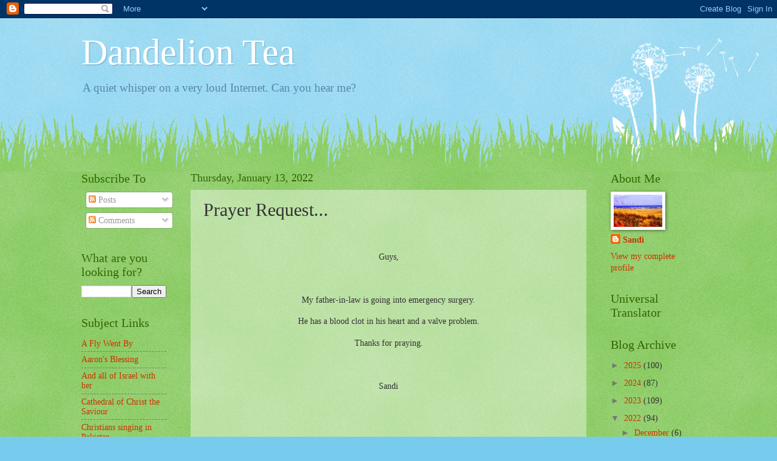

--- FILE ---
content_type: text/html; charset=UTF-8
request_url: https://storiesofsimcha.blogspot.com/2022/01/prayer-request.html
body_size: 21656
content:
<!DOCTYPE html>
<html class='v2' dir='ltr' lang='en'>
<head>
<link href='https://www.blogger.com/static/v1/widgets/335934321-css_bundle_v2.css' rel='stylesheet' type='text/css'/>
<meta content='width=1100' name='viewport'/>
<meta content='text/html; charset=UTF-8' http-equiv='Content-Type'/>
<meta content='blogger' name='generator'/>
<link href='https://storiesofsimcha.blogspot.com/favicon.ico' rel='icon' type='image/x-icon'/>
<link href='https://storiesofsimcha.blogspot.com/2022/01/prayer-request.html' rel='canonical'/>
<link rel="alternate" type="application/atom+xml" title="Dandelion Tea - Atom" href="https://storiesofsimcha.blogspot.com/feeds/posts/default" />
<link rel="alternate" type="application/rss+xml" title="Dandelion Tea - RSS" href="https://storiesofsimcha.blogspot.com/feeds/posts/default?alt=rss" />
<link rel="service.post" type="application/atom+xml" title="Dandelion Tea - Atom" href="https://www.blogger.com/feeds/2588180163305183903/posts/default" />

<link rel="alternate" type="application/atom+xml" title="Dandelion Tea - Atom" href="https://storiesofsimcha.blogspot.com/feeds/4916804834135407867/comments/default" />
<!--Can't find substitution for tag [blog.ieCssRetrofitLinks]-->
<meta content='https://storiesofsimcha.blogspot.com/2022/01/prayer-request.html' property='og:url'/>
<meta content='Prayer Request...' property='og:title'/>
<meta content='  Guys, My father-in-law is going into emergency surgery. He has a blood clot in his heart and a valve problem. Thanks for praying. Sandi' property='og:description'/>
<title>Dandelion Tea: Prayer Request...</title>
<style id='page-skin-1' type='text/css'><!--
/*
-----------------------------------------------
Blogger Template Style
Name:     Watermark
Designer: Blogger
URL:      www.blogger.com
----------------------------------------------- */
/* Use this with templates/1ktemplate-*.html */
/* Content
----------------------------------------------- */
body {
font: normal normal 15px Georgia, Utopia, 'Palatino Linotype', Palatino, serif;
color: #333333;
background: #77ccee url(//www.blogblog.com/1kt/watermark/body_background_flower.png) repeat scroll top left;
}
html body .content-outer {
min-width: 0;
max-width: 100%;
width: 100%;
}
.content-outer {
font-size: 92%;
}
a:link {
text-decoration:none;
color: #cc3300;
}
a:visited {
text-decoration:none;
color: #993322;
}
a:hover {
text-decoration:underline;
color: #ff3300;
}
.body-fauxcolumns .cap-top {
margin-top: 30px;
background: transparent none no-repeat scroll top left;
height: 0;
}
.content-inner {
padding: 0;
}
/* Header
----------------------------------------------- */
.header-inner .Header .titlewrapper,
.header-inner .Header .descriptionwrapper {
padding-left: 20px;
padding-right: 20px;
}
.Header h1 {
font: normal normal 60px Georgia, Utopia, 'Palatino Linotype', Palatino, serif;
color: #ffffff;
text-shadow: 2px 2px rgba(0, 0, 0, .1);
}
.Header h1 a {
color: #ffffff;
}
.Header .description {
font-size: 140%;
color: #5588aa;
}
/* Tabs
----------------------------------------------- */
.tabs-inner .section {
margin: 0 20px;
}
.tabs-inner .PageList, .tabs-inner .LinkList, .tabs-inner .Labels {
margin-left: -11px;
margin-right: -11px;
background-color: transparent;
border-top: 0 solid #ffffff;
border-bottom: 0 solid #ffffff;
-moz-box-shadow: 0 0 0 rgba(0, 0, 0, .3);
-webkit-box-shadow: 0 0 0 rgba(0, 0, 0, .3);
-goog-ms-box-shadow: 0 0 0 rgba(0, 0, 0, .3);
box-shadow: 0 0 0 rgba(0, 0, 0, .3);
}
.tabs-inner .PageList .widget-content,
.tabs-inner .LinkList .widget-content,
.tabs-inner .Labels .widget-content {
margin: -3px -11px;
background: transparent none  no-repeat scroll right;
}
.tabs-inner .widget ul {
padding: 2px 25px;
max-height: 34px;
background: transparent none no-repeat scroll left;
}
.tabs-inner .widget li {
border: none;
}
.tabs-inner .widget li a {
display: inline-block;
padding: .25em 1em;
font: normal normal 20px Georgia, Utopia, 'Palatino Linotype', Palatino, serif;
color: #cc3300;
border-right: 1px solid #77ccee;
}
.tabs-inner .widget li:first-child a {
border-left: 1px solid #77ccee;
}
.tabs-inner .widget li.selected a, .tabs-inner .widget li a:hover {
color: #000000;
}
/* Headings
----------------------------------------------- */
h2 {
font: normal normal 20px Georgia, Utopia, 'Palatino Linotype', Palatino, serif;
color: #336600;
margin: 0 0 .5em;
}
h2.date-header {
font: normal normal 18px Georgia, Utopia, 'Palatino Linotype', Palatino, serif;
color: #336600;
}
/* Main
----------------------------------------------- */
.main-inner .column-center-inner,
.main-inner .column-left-inner,
.main-inner .column-right-inner {
padding: 0 5px;
}
.main-outer {
margin-top: 100px;
background: #66bb33 url(//www.blogblog.com/1kt/watermark/body_background_flower.png) repeat scroll top center;
}
.main-inner {
padding-top: 0;
}
.main-cap-top {
position: relative;
}
.main-cap-top .cap-right {
position: absolute;
height: 100px;
width: 100%;
bottom: 0;
background: transparent url(//www.blogblog.com/1kt/watermark/main_cap_flower.png) repeat-x scroll bottom center;
}
.main-cap-top .cap-left {
position: absolute;
height: 245px;
width: 280px;
right: 0;
bottom: 0;
background: transparent url(//www.blogblog.com/1kt/watermark/main_overlay_flower.png) no-repeat scroll bottom left;
}
/* Posts
----------------------------------------------- */
.post-outer {
padding: 15px 20px;
margin: 0 0 25px;
background: transparent url(https://resources.blogblog.com/blogblog/data/1kt/watermark/post_background_birds.png) repeat scroll top left;
_background-image: none;
border: dotted 1px transparent;
-moz-box-shadow: 0 0 0 rgba(0, 0, 0, .1);
-webkit-box-shadow: 0 0 0 rgba(0, 0, 0, .1);
-goog-ms-box-shadow: 0 0 0 rgba(0, 0, 0, .1);
box-shadow: 0 0 0 rgba(0, 0, 0, .1);
}
h3.post-title {
font: normal normal 30px Georgia, Utopia, 'Palatino Linotype', Palatino, serif;
margin: 0;
}
.comments h4 {
font: normal normal 30px Georgia, Utopia, 'Palatino Linotype', Palatino, serif;
margin: 1em 0 0;
}
.post-body {
font-size: 105%;
line-height: 1.5;
position: relative;
}
.post-header {
margin: 0 0 1em;
color: #997755;
}
.post-footer {
margin: 10px 0 0;
padding: 10px 0 0;
color: #997755;
border-top: dashed 1px #777777;
}
#blog-pager {
font-size: 140%
}
#comments .comment-author {
padding-top: 1.5em;
border-top: dashed 1px #777777;
background-position: 0 1.5em;
}
#comments .comment-author:first-child {
padding-top: 0;
border-top: none;
}
.avatar-image-container {
margin: .2em 0 0;
}
/* Comments
----------------------------------------------- */
.comments .comments-content .icon.blog-author {
background-repeat: no-repeat;
background-image: url([data-uri]);
}
.comments .comments-content .loadmore a {
border-top: 1px solid #777777;
border-bottom: 1px solid #777777;
}
.comments .continue {
border-top: 2px solid #777777;
}
/* Widgets
----------------------------------------------- */
.widget ul, .widget #ArchiveList ul.flat {
padding: 0;
list-style: none;
}
.widget ul li, .widget #ArchiveList ul.flat li {
padding: .35em 0;
text-indent: 0;
border-top: dashed 1px #777777;
}
.widget ul li:first-child, .widget #ArchiveList ul.flat li:first-child {
border-top: none;
}
.widget .post-body ul {
list-style: disc;
}
.widget .post-body ul li {
border: none;
}
.widget .zippy {
color: #777777;
}
.post-body img, .post-body .tr-caption-container, .Profile img, .Image img,
.BlogList .item-thumbnail img {
padding: 5px;
background: #fff;
-moz-box-shadow: 1px 1px 5px rgba(0, 0, 0, .5);
-webkit-box-shadow: 1px 1px 5px rgba(0, 0, 0, .5);
-goog-ms-box-shadow: 1px 1px 5px rgba(0, 0, 0, .5);
box-shadow: 1px 1px 5px rgba(0, 0, 0, .5);
}
.post-body img, .post-body .tr-caption-container {
padding: 8px;
}
.post-body .tr-caption-container {
color: #333333;
}
.post-body .tr-caption-container img {
padding: 0;
background: transparent;
border: none;
-moz-box-shadow: 0 0 0 rgba(0, 0, 0, .1);
-webkit-box-shadow: 0 0 0 rgba(0, 0, 0, .1);
-goog-ms-box-shadow: 0 0 0 rgba(0, 0, 0, .1);
box-shadow: 0 0 0 rgba(0, 0, 0, .1);
}
/* Footer
----------------------------------------------- */
.footer-outer {
color:#ffffff;
background: #331100 url(https://resources.blogblog.com/blogblog/data/1kt/watermark/body_background_navigator.png) repeat scroll top left;
}
.footer-outer a {
color: #ffdd99;
}
.footer-outer a:visited {
color: #eecc77;
}
.footer-outer a:hover {
color: #ffffcc;
}
.footer-outer .widget h2 {
color: #ffffff;
}
/* Mobile
----------------------------------------------- */
body.mobile  {
background-size: 100% auto;
}
.mobile .body-fauxcolumn-outer {
background: transparent none repeat scroll top left;
}
html .mobile .mobile-date-outer {
border-bottom: none;
background: transparent url(https://resources.blogblog.com/blogblog/data/1kt/watermark/post_background_birds.png) repeat scroll top left;
_background-image: none;
margin-bottom: 10px;
}
.mobile .main-inner .date-outer {
padding: 0;
}
.mobile .main-inner .date-header {
margin: 10px;
}
.mobile .main-cap-top {
z-index: -1;
}
.mobile .content-outer {
font-size: 100%;
}
.mobile .post-outer {
padding: 10px;
}
.mobile .main-cap-top .cap-left {
background: transparent none no-repeat scroll bottom left;
}
.mobile .body-fauxcolumns .cap-top {
margin: 0;
}
.mobile-link-button {
background: transparent url(https://resources.blogblog.com/blogblog/data/1kt/watermark/post_background_birds.png) repeat scroll top left;
}
.mobile-link-button a:link, .mobile-link-button a:visited {
color: #cc3300;
}
.mobile-index-date .date-header {
color: #336600;
}
.mobile-index-contents {
color: #333333;
}
.mobile .tabs-inner .section {
margin: 0;
}
.mobile .tabs-inner .PageList {
margin-left: 0;
margin-right: 0;
}
.mobile .tabs-inner .PageList .widget-content {
margin: 0;
color: #000000;
background: transparent url(https://resources.blogblog.com/blogblog/data/1kt/watermark/post_background_birds.png) repeat scroll top left;
}
.mobile .tabs-inner .PageList .widget-content .pagelist-arrow {
border-left: 1px solid #77ccee;
}

--></style>
<style id='template-skin-1' type='text/css'><!--
body {
min-width: 1052px;
}
.content-outer, .content-fauxcolumn-outer, .region-inner {
min-width: 1052px;
max-width: 1052px;
_width: 1052px;
}
.main-inner .columns {
padding-left: 180px;
padding-right: 180px;
}
.main-inner .fauxcolumn-center-outer {
left: 180px;
right: 180px;
/* IE6 does not respect left and right together */
_width: expression(this.parentNode.offsetWidth -
parseInt("180px") -
parseInt("180px") + 'px');
}
.main-inner .fauxcolumn-left-outer {
width: 180px;
}
.main-inner .fauxcolumn-right-outer {
width: 180px;
}
.main-inner .column-left-outer {
width: 180px;
right: 100%;
margin-left: -180px;
}
.main-inner .column-right-outer {
width: 180px;
margin-right: -180px;
}
#layout {
min-width: 0;
}
#layout .content-outer {
min-width: 0;
width: 800px;
}
#layout .region-inner {
min-width: 0;
width: auto;
}
body#layout div.add_widget {
padding: 8px;
}
body#layout div.add_widget a {
margin-left: 32px;
}
--></style>
<link href='https://www.blogger.com/dyn-css/authorization.css?targetBlogID=2588180163305183903&amp;zx=bd06964e-c1fb-4cb1-8db6-917352d9520a' media='none' onload='if(media!=&#39;all&#39;)media=&#39;all&#39;' rel='stylesheet'/><noscript><link href='https://www.blogger.com/dyn-css/authorization.css?targetBlogID=2588180163305183903&amp;zx=bd06964e-c1fb-4cb1-8db6-917352d9520a' rel='stylesheet'/></noscript>
<meta name='google-adsense-platform-account' content='ca-host-pub-1556223355139109'/>
<meta name='google-adsense-platform-domain' content='blogspot.com'/>

</head>
<body class='loading variant-flower'>
<div class='navbar section' id='navbar' name='Navbar'><div class='widget Navbar' data-version='1' id='Navbar1'><script type="text/javascript">
    function setAttributeOnload(object, attribute, val) {
      if(window.addEventListener) {
        window.addEventListener('load',
          function(){ object[attribute] = val; }, false);
      } else {
        window.attachEvent('onload', function(){ object[attribute] = val; });
      }
    }
  </script>
<div id="navbar-iframe-container"></div>
<script type="text/javascript" src="https://apis.google.com/js/platform.js"></script>
<script type="text/javascript">
      gapi.load("gapi.iframes:gapi.iframes.style.bubble", function() {
        if (gapi.iframes && gapi.iframes.getContext) {
          gapi.iframes.getContext().openChild({
              url: 'https://www.blogger.com/navbar/2588180163305183903?po\x3d4916804834135407867\x26origin\x3dhttps://storiesofsimcha.blogspot.com',
              where: document.getElementById("navbar-iframe-container"),
              id: "navbar-iframe"
          });
        }
      });
    </script><script type="text/javascript">
(function() {
var script = document.createElement('script');
script.type = 'text/javascript';
script.src = '//pagead2.googlesyndication.com/pagead/js/google_top_exp.js';
var head = document.getElementsByTagName('head')[0];
if (head) {
head.appendChild(script);
}})();
</script>
</div></div>
<div class='body-fauxcolumns'>
<div class='fauxcolumn-outer body-fauxcolumn-outer'>
<div class='cap-top'>
<div class='cap-left'></div>
<div class='cap-right'></div>
</div>
<div class='fauxborder-left'>
<div class='fauxborder-right'></div>
<div class='fauxcolumn-inner'>
</div>
</div>
<div class='cap-bottom'>
<div class='cap-left'></div>
<div class='cap-right'></div>
</div>
</div>
</div>
<div class='content'>
<div class='content-fauxcolumns'>
<div class='fauxcolumn-outer content-fauxcolumn-outer'>
<div class='cap-top'>
<div class='cap-left'></div>
<div class='cap-right'></div>
</div>
<div class='fauxborder-left'>
<div class='fauxborder-right'></div>
<div class='fauxcolumn-inner'>
</div>
</div>
<div class='cap-bottom'>
<div class='cap-left'></div>
<div class='cap-right'></div>
</div>
</div>
</div>
<div class='content-outer'>
<div class='content-cap-top cap-top'>
<div class='cap-left'></div>
<div class='cap-right'></div>
</div>
<div class='fauxborder-left content-fauxborder-left'>
<div class='fauxborder-right content-fauxborder-right'></div>
<div class='content-inner'>
<header>
<div class='header-outer'>
<div class='header-cap-top cap-top'>
<div class='cap-left'></div>
<div class='cap-right'></div>
</div>
<div class='fauxborder-left header-fauxborder-left'>
<div class='fauxborder-right header-fauxborder-right'></div>
<div class='region-inner header-inner'>
<div class='header section' id='header' name='Header'><div class='widget Header' data-version='1' id='Header1'>
<div id='header-inner'>
<div class='titlewrapper'>
<h1 class='title'>
<a href='https://storiesofsimcha.blogspot.com/'>
Dandelion Tea
</a>
</h1>
</div>
<div class='descriptionwrapper'>
<p class='description'><span>A quiet whisper on a very loud Internet. Can you hear me?</span></p>
</div>
</div>
</div></div>
</div>
</div>
<div class='header-cap-bottom cap-bottom'>
<div class='cap-left'></div>
<div class='cap-right'></div>
</div>
</div>
</header>
<div class='tabs-outer'>
<div class='tabs-cap-top cap-top'>
<div class='cap-left'></div>
<div class='cap-right'></div>
</div>
<div class='fauxborder-left tabs-fauxborder-left'>
<div class='fauxborder-right tabs-fauxborder-right'></div>
<div class='region-inner tabs-inner'>
<div class='tabs no-items section' id='crosscol' name='Cross-Column'></div>
<div class='tabs no-items section' id='crosscol-overflow' name='Cross-Column 2'></div>
</div>
</div>
<div class='tabs-cap-bottom cap-bottom'>
<div class='cap-left'></div>
<div class='cap-right'></div>
</div>
</div>
<div class='main-outer'>
<div class='main-cap-top cap-top'>
<div class='cap-left'></div>
<div class='cap-right'></div>
</div>
<div class='fauxborder-left main-fauxborder-left'>
<div class='fauxborder-right main-fauxborder-right'></div>
<div class='region-inner main-inner'>
<div class='columns fauxcolumns'>
<div class='fauxcolumn-outer fauxcolumn-center-outer'>
<div class='cap-top'>
<div class='cap-left'></div>
<div class='cap-right'></div>
</div>
<div class='fauxborder-left'>
<div class='fauxborder-right'></div>
<div class='fauxcolumn-inner'>
</div>
</div>
<div class='cap-bottom'>
<div class='cap-left'></div>
<div class='cap-right'></div>
</div>
</div>
<div class='fauxcolumn-outer fauxcolumn-left-outer'>
<div class='cap-top'>
<div class='cap-left'></div>
<div class='cap-right'></div>
</div>
<div class='fauxborder-left'>
<div class='fauxborder-right'></div>
<div class='fauxcolumn-inner'>
</div>
</div>
<div class='cap-bottom'>
<div class='cap-left'></div>
<div class='cap-right'></div>
</div>
</div>
<div class='fauxcolumn-outer fauxcolumn-right-outer'>
<div class='cap-top'>
<div class='cap-left'></div>
<div class='cap-right'></div>
</div>
<div class='fauxborder-left'>
<div class='fauxborder-right'></div>
<div class='fauxcolumn-inner'>
</div>
</div>
<div class='cap-bottom'>
<div class='cap-left'></div>
<div class='cap-right'></div>
</div>
</div>
<!-- corrects IE6 width calculation -->
<div class='columns-inner'>
<div class='column-center-outer'>
<div class='column-center-inner'>
<div class='main section' id='main' name='Main'><div class='widget Blog' data-version='1' id='Blog1'>
<div class='blog-posts hfeed'>

          <div class="date-outer">
        
<h2 class='date-header'><span>Thursday, January 13, 2022</span></h2>

          <div class="date-posts">
        
<div class='post-outer'>
<div class='post hentry uncustomized-post-template' itemprop='blogPost' itemscope='itemscope' itemtype='http://schema.org/BlogPosting'>
<meta content='2588180163305183903' itemprop='blogId'/>
<meta content='4916804834135407867' itemprop='postId'/>
<a name='4916804834135407867'></a>
<h3 class='post-title entry-title' itemprop='name'>
Prayer Request...
</h3>
<div class='post-header'>
<div class='post-header-line-1'></div>
</div>
<div class='post-body entry-content' id='post-body-4916804834135407867' itemprop='description articleBody'>
<p>&nbsp;</p><p style="text-align: center;">Guys,</p><p style="text-align: center;"><br /></p><p style="text-align: center;">My father-in-law is going into emergency surgery.</p><p style="text-align: center;">He has a blood clot in his heart and a valve problem.</p><p style="text-align: center;">Thanks for praying.</p><p style="text-align: center;"><br /></p><p style="text-align: center;">Sandi</p><p style="text-align: center;"><br /></p><p style="text-align: center;"><br /></p>
<div style='clear: both;'></div>
</div>
<div class='post-footer'>
<div class='post-footer-line post-footer-line-1'>
<span class='post-author vcard'>
Posted by
<span class='fn' itemprop='author' itemscope='itemscope' itemtype='http://schema.org/Person'>
<meta content='https://www.blogger.com/profile/08702620069148109246' itemprop='url'/>
<a class='g-profile' href='https://www.blogger.com/profile/08702620069148109246' rel='author' title='author profile'>
<span itemprop='name'>Sandi</span>
</a>
</span>
</span>
<span class='post-timestamp'>
at
<meta content='https://storiesofsimcha.blogspot.com/2022/01/prayer-request.html' itemprop='url'/>
<a class='timestamp-link' href='https://storiesofsimcha.blogspot.com/2022/01/prayer-request.html' rel='bookmark' title='permanent link'><abbr class='published' itemprop='datePublished' title='2022-01-13T09:29:00-05:00'>9:29&#8239;AM</abbr></a>
</span>
<span class='post-comment-link'>
</span>
<span class='post-icons'>
<span class='item-control blog-admin pid-655665833'>
<a href='https://www.blogger.com/post-edit.g?blogID=2588180163305183903&postID=4916804834135407867&from=pencil' title='Edit Post'>
<img alt='' class='icon-action' height='18' src='https://resources.blogblog.com/img/icon18_edit_allbkg.gif' width='18'/>
</a>
</span>
</span>
<div class='post-share-buttons goog-inline-block'>
<a class='goog-inline-block share-button sb-email' href='https://www.blogger.com/share-post.g?blogID=2588180163305183903&postID=4916804834135407867&target=email' target='_blank' title='Email This'><span class='share-button-link-text'>Email This</span></a><a class='goog-inline-block share-button sb-blog' href='https://www.blogger.com/share-post.g?blogID=2588180163305183903&postID=4916804834135407867&target=blog' onclick='window.open(this.href, "_blank", "height=270,width=475"); return false;' target='_blank' title='BlogThis!'><span class='share-button-link-text'>BlogThis!</span></a><a class='goog-inline-block share-button sb-twitter' href='https://www.blogger.com/share-post.g?blogID=2588180163305183903&postID=4916804834135407867&target=twitter' target='_blank' title='Share to X'><span class='share-button-link-text'>Share to X</span></a><a class='goog-inline-block share-button sb-facebook' href='https://www.blogger.com/share-post.g?blogID=2588180163305183903&postID=4916804834135407867&target=facebook' onclick='window.open(this.href, "_blank", "height=430,width=640"); return false;' target='_blank' title='Share to Facebook'><span class='share-button-link-text'>Share to Facebook</span></a><a class='goog-inline-block share-button sb-pinterest' href='https://www.blogger.com/share-post.g?blogID=2588180163305183903&postID=4916804834135407867&target=pinterest' target='_blank' title='Share to Pinterest'><span class='share-button-link-text'>Share to Pinterest</span></a>
</div>
</div>
<div class='post-footer-line post-footer-line-2'>
<span class='post-labels'>
</span>
</div>
<div class='post-footer-line post-footer-line-3'>
<span class='post-location'>
</span>
</div>
</div>
</div>
<div class='comments' id='comments'>
<a name='comments'></a>
<h4>27 comments:</h4>
<div class='comments-content'>
<script async='async' src='' type='text/javascript'></script>
<script type='text/javascript'>
    (function() {
      var items = null;
      var msgs = null;
      var config = {};

// <![CDATA[
      var cursor = null;
      if (items && items.length > 0) {
        cursor = parseInt(items[items.length - 1].timestamp) + 1;
      }

      var bodyFromEntry = function(entry) {
        var text = (entry &&
                    ((entry.content && entry.content.$t) ||
                     (entry.summary && entry.summary.$t))) ||
            '';
        if (entry && entry.gd$extendedProperty) {
          for (var k in entry.gd$extendedProperty) {
            if (entry.gd$extendedProperty[k].name == 'blogger.contentRemoved') {
              return '<span class="deleted-comment">' + text + '</span>';
            }
          }
        }
        return text;
      }

      var parse = function(data) {
        cursor = null;
        var comments = [];
        if (data && data.feed && data.feed.entry) {
          for (var i = 0, entry; entry = data.feed.entry[i]; i++) {
            var comment = {};
            // comment ID, parsed out of the original id format
            var id = /blog-(\d+).post-(\d+)/.exec(entry.id.$t);
            comment.id = id ? id[2] : null;
            comment.body = bodyFromEntry(entry);
            comment.timestamp = Date.parse(entry.published.$t) + '';
            if (entry.author && entry.author.constructor === Array) {
              var auth = entry.author[0];
              if (auth) {
                comment.author = {
                  name: (auth.name ? auth.name.$t : undefined),
                  profileUrl: (auth.uri ? auth.uri.$t : undefined),
                  avatarUrl: (auth.gd$image ? auth.gd$image.src : undefined)
                };
              }
            }
            if (entry.link) {
              if (entry.link[2]) {
                comment.link = comment.permalink = entry.link[2].href;
              }
              if (entry.link[3]) {
                var pid = /.*comments\/default\/(\d+)\?.*/.exec(entry.link[3].href);
                if (pid && pid[1]) {
                  comment.parentId = pid[1];
                }
              }
            }
            comment.deleteclass = 'item-control blog-admin';
            if (entry.gd$extendedProperty) {
              for (var k in entry.gd$extendedProperty) {
                if (entry.gd$extendedProperty[k].name == 'blogger.itemClass') {
                  comment.deleteclass += ' ' + entry.gd$extendedProperty[k].value;
                } else if (entry.gd$extendedProperty[k].name == 'blogger.displayTime') {
                  comment.displayTime = entry.gd$extendedProperty[k].value;
                }
              }
            }
            comments.push(comment);
          }
        }
        return comments;
      };

      var paginator = function(callback) {
        if (hasMore()) {
          var url = config.feed + '?alt=json&v=2&orderby=published&reverse=false&max-results=50';
          if (cursor) {
            url += '&published-min=' + new Date(cursor).toISOString();
          }
          window.bloggercomments = function(data) {
            var parsed = parse(data);
            cursor = parsed.length < 50 ? null
                : parseInt(parsed[parsed.length - 1].timestamp) + 1
            callback(parsed);
            window.bloggercomments = null;
          }
          url += '&callback=bloggercomments';
          var script = document.createElement('script');
          script.type = 'text/javascript';
          script.src = url;
          document.getElementsByTagName('head')[0].appendChild(script);
        }
      };
      var hasMore = function() {
        return !!cursor;
      };
      var getMeta = function(key, comment) {
        if ('iswriter' == key) {
          var matches = !!comment.author
              && comment.author.name == config.authorName
              && comment.author.profileUrl == config.authorUrl;
          return matches ? 'true' : '';
        } else if ('deletelink' == key) {
          return config.baseUri + '/comment/delete/'
               + config.blogId + '/' + comment.id;
        } else if ('deleteclass' == key) {
          return comment.deleteclass;
        }
        return '';
      };

      var replybox = null;
      var replyUrlParts = null;
      var replyParent = undefined;

      var onReply = function(commentId, domId) {
        if (replybox == null) {
          // lazily cache replybox, and adjust to suit this style:
          replybox = document.getElementById('comment-editor');
          if (replybox != null) {
            replybox.height = '250px';
            replybox.style.display = 'block';
            replyUrlParts = replybox.src.split('#');
          }
        }
        if (replybox && (commentId !== replyParent)) {
          replybox.src = '';
          document.getElementById(domId).insertBefore(replybox, null);
          replybox.src = replyUrlParts[0]
              + (commentId ? '&parentID=' + commentId : '')
              + '#' + replyUrlParts[1];
          replyParent = commentId;
        }
      };

      var hash = (window.location.hash || '#').substring(1);
      var startThread, targetComment;
      if (/^comment-form_/.test(hash)) {
        startThread = hash.substring('comment-form_'.length);
      } else if (/^c[0-9]+$/.test(hash)) {
        targetComment = hash.substring(1);
      }

      // Configure commenting API:
      var configJso = {
        'maxDepth': config.maxThreadDepth
      };
      var provider = {
        'id': config.postId,
        'data': items,
        'loadNext': paginator,
        'hasMore': hasMore,
        'getMeta': getMeta,
        'onReply': onReply,
        'rendered': true,
        'initComment': targetComment,
        'initReplyThread': startThread,
        'config': configJso,
        'messages': msgs
      };

      var render = function() {
        if (window.goog && window.goog.comments) {
          var holder = document.getElementById('comment-holder');
          window.goog.comments.render(holder, provider);
        }
      };

      // render now, or queue to render when library loads:
      if (window.goog && window.goog.comments) {
        render();
      } else {
        window.goog = window.goog || {};
        window.goog.comments = window.goog.comments || {};
        window.goog.comments.loadQueue = window.goog.comments.loadQueue || [];
        window.goog.comments.loadQueue.push(render);
      }
    })();
// ]]>
  </script>
<div id='comment-holder'>
<div class="comment-thread toplevel-thread"><ol id="top-ra"><li class="comment" id="c2560370426567213544"><div class="avatar-image-container"><img src="//www.blogger.com/img/blogger_logo_round_35.png" alt=""/></div><div class="comment-block"><div class="comment-header"><cite class="user"><a href="https://www.blogger.com/profile/05711563217099699047" rel="nofollow">R&#39;s Rue</a></cite><span class="icon user "></span><span class="datetime secondary-text"><a rel="nofollow" href="https://storiesofsimcha.blogspot.com/2022/01/prayer-request.html?showComment=1642084386775#c2560370426567213544">January 13, 2022 at 9:33&#8239;AM</a></span></div><p class="comment-content">Praying. </p><span class="comment-actions secondary-text"><a class="comment-reply" target="_self" data-comment-id="2560370426567213544">Reply</a><span class="item-control blog-admin blog-admin pid-1932797970"><a target="_self" href="https://www.blogger.com/comment/delete/2588180163305183903/2560370426567213544">Delete</a></span></span></div><div class="comment-replies"><div id="c2560370426567213544-rt" class="comment-thread inline-thread hidden"><span class="thread-toggle thread-expanded"><span class="thread-arrow"></span><span class="thread-count"><a target="_self">Replies</a></span></span><ol id="c2560370426567213544-ra" class="thread-chrome thread-expanded"><div></div><div id="c2560370426567213544-continue" class="continue"><a class="comment-reply" target="_self" data-comment-id="2560370426567213544">Reply</a></div></ol></div></div><div class="comment-replybox-single" id="c2560370426567213544-ce"></div></li><li class="comment" id="c4000751865499267753"><div class="avatar-image-container"><img src="//blogger.googleusercontent.com/img/b/R29vZ2xl/AVvXsEh6Z1e5exx0fUku_-rPgfRbEXRURIA9BfWd8IkkpojSpxRPuRR-1S0hhwCSzys94Vyn8-XHtkf7Yv37xp7u5p83M4ExfegvIluWE5l3nmP1PTN6yq_Kouu0EJc7xRzgDdQ/s45-c/DSCF5920.JPG" alt=""/></div><div class="comment-block"><div class="comment-header"><cite class="user"><a href="https://www.blogger.com/profile/02685747099912989862" rel="nofollow">Red Rose Alley</a></cite><span class="icon user "></span><span class="datetime secondary-text"><a rel="nofollow" href="https://storiesofsimcha.blogspot.com/2022/01/prayer-request.html?showComment=1642085694034#c4000751865499267753">January 13, 2022 at 9:54&#8239;AM</a></span></div><p class="comment-content">Sandi, I was just thinking about you and was headed over to your blog, and then I saw this.  I will definitely say a prayer for your father-in-law.  I&#39;m so sorry to hear this.  Sending comforting thoughts and love your way.<br><br>~Sheri</p><span class="comment-actions secondary-text"><a class="comment-reply" target="_self" data-comment-id="4000751865499267753">Reply</a><span class="item-control blog-admin blog-admin pid-2015415496"><a target="_self" href="https://www.blogger.com/comment/delete/2588180163305183903/4000751865499267753">Delete</a></span></span></div><div class="comment-replies"><div id="c4000751865499267753-rt" class="comment-thread inline-thread hidden"><span class="thread-toggle thread-expanded"><span class="thread-arrow"></span><span class="thread-count"><a target="_self">Replies</a></span></span><ol id="c4000751865499267753-ra" class="thread-chrome thread-expanded"><div></div><div id="c4000751865499267753-continue" class="continue"><a class="comment-reply" target="_self" data-comment-id="4000751865499267753">Reply</a></div></ol></div></div><div class="comment-replybox-single" id="c4000751865499267753-ce"></div></li><li class="comment" id="c6022897623119192412"><div class="avatar-image-container"><img src="//resources.blogblog.com/img/blank.gif" alt=""/></div><div class="comment-block"><div class="comment-header"><cite class="user">Anonymous</cite><span class="icon user "></span><span class="datetime secondary-text"><a rel="nofollow" href="https://storiesofsimcha.blogspot.com/2022/01/prayer-request.html?showComment=1642086221249#c6022897623119192412">January 13, 2022 at 10:03&#8239;AM</a></span></div><p class="comment-content">prayers for you and your family hugs</p><span class="comment-actions secondary-text"><a class="comment-reply" target="_self" data-comment-id="6022897623119192412">Reply</a><span class="item-control blog-admin blog-admin pid-1530019486"><a target="_self" href="https://www.blogger.com/comment/delete/2588180163305183903/6022897623119192412">Delete</a></span></span></div><div class="comment-replies"><div id="c6022897623119192412-rt" class="comment-thread inline-thread hidden"><span class="thread-toggle thread-expanded"><span class="thread-arrow"></span><span class="thread-count"><a target="_self">Replies</a></span></span><ol id="c6022897623119192412-ra" class="thread-chrome thread-expanded"><div></div><div id="c6022897623119192412-continue" class="continue"><a class="comment-reply" target="_self" data-comment-id="6022897623119192412">Reply</a></div></ol></div></div><div class="comment-replybox-single" id="c6022897623119192412-ce"></div></li><li class="comment" id="c5921170199975360412"><div class="avatar-image-container"><img src="//blogger.googleusercontent.com/img/b/R29vZ2xl/AVvXsEhxhWASD1BvcPuJ656NRvGTT60JKhyP_sIsP21HfCC_tkc2vgJqpFNlf6FBju8-VTKih65PKgi1LtT3X3vRrxIRU_k5NHEDrloZIV18_DXs3XFvpfm1avBqFyu1xEGJmA/s45-c/IMG_5003.JPG" alt=""/></div><div class="comment-block"><div class="comment-header"><cite class="user"><a href="https://www.blogger.com/profile/13506811690843992800" rel="nofollow">shayndel</a></cite><span class="icon user "></span><span class="datetime secondary-text"><a rel="nofollow" href="https://storiesofsimcha.blogspot.com/2022/01/prayer-request.html?showComment=1642088830270#c5921170199975360412">January 13, 2022 at 10:47&#8239;AM</a></span></div><p class="comment-content">Standing with you in prayer Sandi for your father-in-law, supernatural healing and all to go well in the surgery, restoration and deliverance  in Yeshua`s Mighty Name!💖</p><span class="comment-actions secondary-text"><a class="comment-reply" target="_self" data-comment-id="5921170199975360412">Reply</a><span class="item-control blog-admin blog-admin pid-1626637375"><a target="_self" href="https://www.blogger.com/comment/delete/2588180163305183903/5921170199975360412">Delete</a></span></span></div><div class="comment-replies"><div id="c5921170199975360412-rt" class="comment-thread inline-thread hidden"><span class="thread-toggle thread-expanded"><span class="thread-arrow"></span><span class="thread-count"><a target="_self">Replies</a></span></span><ol id="c5921170199975360412-ra" class="thread-chrome thread-expanded"><div></div><div id="c5921170199975360412-continue" class="continue"><a class="comment-reply" target="_self" data-comment-id="5921170199975360412">Reply</a></div></ol></div></div><div class="comment-replybox-single" id="c5921170199975360412-ce"></div></li><li class="comment" id="c6331742646979132863"><div class="avatar-image-container"><img src="//www.blogger.com/img/blogger_logo_round_35.png" alt=""/></div><div class="comment-block"><div class="comment-header"><cite class="user"><a href="https://www.blogger.com/profile/07995757632158408442" rel="nofollow">Far Side of Fifty</a></cite><span class="icon user "></span><span class="datetime secondary-text"><a rel="nofollow" href="https://storiesofsimcha.blogspot.com/2022/01/prayer-request.html?showComment=1642089555558#c6331742646979132863">January 13, 2022 at 10:59&#8239;AM</a></span></div><p class="comment-content">Prayers for you and your family:)</p><span class="comment-actions secondary-text"><a class="comment-reply" target="_self" data-comment-id="6331742646979132863">Reply</a><span class="item-control blog-admin blog-admin pid-568368287"><a target="_self" href="https://www.blogger.com/comment/delete/2588180163305183903/6331742646979132863">Delete</a></span></span></div><div class="comment-replies"><div id="c6331742646979132863-rt" class="comment-thread inline-thread hidden"><span class="thread-toggle thread-expanded"><span class="thread-arrow"></span><span class="thread-count"><a target="_self">Replies</a></span></span><ol id="c6331742646979132863-ra" class="thread-chrome thread-expanded"><div></div><div id="c6331742646979132863-continue" class="continue"><a class="comment-reply" target="_self" data-comment-id="6331742646979132863">Reply</a></div></ol></div></div><div class="comment-replybox-single" id="c6331742646979132863-ce"></div></li><li class="comment" id="c1323150130808926341"><div class="avatar-image-container"><img src="//blogger.googleusercontent.com/img/b/R29vZ2xl/AVvXsEjeHbivllTKz4_Ztsfkx-Hl-yS8LGf2q4-YU169wNQpbHMbEZOO9uPxR3eaRLn9ZFmcxKZazo8L_V7FQmYE-ijExBASmM3Peb2nunatmBZj0_QL57xF1WkmbkmMEg74VAg/s45-c/visitor+center.bmp" alt=""/></div><div class="comment-block"><div class="comment-header"><cite class="user"><a href="https://www.blogger.com/profile/00331324250821836822" rel="nofollow">William Kendall</a></cite><span class="icon user "></span><span class="datetime secondary-text"><a rel="nofollow" href="https://storiesofsimcha.blogspot.com/2022/01/prayer-request.html?showComment=1642090278349#c1323150130808926341">January 13, 2022 at 11:11&#8239;AM</a></span></div><p class="comment-content">I&#39;m very sorry.</p><span class="comment-actions secondary-text"><a class="comment-reply" target="_self" data-comment-id="1323150130808926341">Reply</a><span class="item-control blog-admin blog-admin pid-1782625281"><a target="_self" href="https://www.blogger.com/comment/delete/2588180163305183903/1323150130808926341">Delete</a></span></span></div><div class="comment-replies"><div id="c1323150130808926341-rt" class="comment-thread inline-thread hidden"><span class="thread-toggle thread-expanded"><span class="thread-arrow"></span><span class="thread-count"><a target="_self">Replies</a></span></span><ol id="c1323150130808926341-ra" class="thread-chrome thread-expanded"><div></div><div id="c1323150130808926341-continue" class="continue"><a class="comment-reply" target="_self" data-comment-id="1323150130808926341">Reply</a></div></ol></div></div><div class="comment-replybox-single" id="c1323150130808926341-ce"></div></li><li class="comment" id="c2811252510242109986"><div class="avatar-image-container"><img src="//blogger.googleusercontent.com/img/b/R29vZ2xl/AVvXsEjcn4zkdi_v1cclTlSzs_wCZxh-wpFTZzIMpmZTExdJGZeL67UYIwGJeaGeGNQtpD1jG1-eBhq8u1h4Muaho7tl-vYwZlg_SDJYgHupnDis0SQAHbgacNxn6QdPXDd_3A/s45-c/Jeanie+and+Gyp3.jpg" alt=""/></div><div class="comment-block"><div class="comment-header"><cite class="user"><a href="https://www.blogger.com/profile/17482528482559445943" rel="nofollow">Jeanie</a></cite><span class="icon user "></span><span class="datetime secondary-text"><a rel="nofollow" href="https://storiesofsimcha.blogspot.com/2022/01/prayer-request.html?showComment=1642091842162#c2811252510242109986">January 13, 2022 at 11:37&#8239;AM</a></span></div><p class="comment-content">Absolutely. Sending energy, light and love with that, too.</p><span class="comment-actions secondary-text"><a class="comment-reply" target="_self" data-comment-id="2811252510242109986">Reply</a><span class="item-control blog-admin blog-admin pid-1876244905"><a target="_self" href="https://www.blogger.com/comment/delete/2588180163305183903/2811252510242109986">Delete</a></span></span></div><div class="comment-replies"><div id="c2811252510242109986-rt" class="comment-thread inline-thread hidden"><span class="thread-toggle thread-expanded"><span class="thread-arrow"></span><span class="thread-count"><a target="_self">Replies</a></span></span><ol id="c2811252510242109986-ra" class="thread-chrome thread-expanded"><div></div><div id="c2811252510242109986-continue" class="continue"><a class="comment-reply" target="_self" data-comment-id="2811252510242109986">Reply</a></div></ol></div></div><div class="comment-replybox-single" id="c2811252510242109986-ce"></div></li><li class="comment" id="c6301709945844626301"><div class="avatar-image-container"><img src="//2.bp.blogspot.com/-CaEV5hZGbPc/Zh_aqeQDbqI/AAAAAAABUkw/45aRzybH3QILMpDZU1oenDR9K0hSvXvpwCK4BGAYYCw/s35/97647588_3160087024022034_6112872363638915072_n.jpg" alt=""/></div><div class="comment-block"><div class="comment-header"><cite class="user"><a href="https://www.blogger.com/profile/16823369215793154260" rel="nofollow">Debbie</a></cite><span class="icon user "></span><span class="datetime secondary-text"><a rel="nofollow" href="https://storiesofsimcha.blogspot.com/2022/01/prayer-request.html?showComment=1642094889232#c6301709945844626301">January 13, 2022 at 12:28&#8239;PM</a></span></div><p class="comment-content">ooooh sandi, i hope the power of prayer does the trick. and that the skilled surgeons help your father-in-law!! i am sending warm hugs and healing thoughts that all will be ok!!</p><span class="comment-actions secondary-text"><a class="comment-reply" target="_self" data-comment-id="6301709945844626301">Reply</a><span class="item-control blog-admin blog-admin pid-330028293"><a target="_self" href="https://www.blogger.com/comment/delete/2588180163305183903/6301709945844626301">Delete</a></span></span></div><div class="comment-replies"><div id="c6301709945844626301-rt" class="comment-thread inline-thread hidden"><span class="thread-toggle thread-expanded"><span class="thread-arrow"></span><span class="thread-count"><a target="_self">Replies</a></span></span><ol id="c6301709945844626301-ra" class="thread-chrome thread-expanded"><div></div><div id="c6301709945844626301-continue" class="continue"><a class="comment-reply" target="_self" data-comment-id="6301709945844626301">Reply</a></div></ol></div></div><div class="comment-replybox-single" id="c6301709945844626301-ce"></div></li><li class="comment" id="c8691380492304955871"><div class="avatar-image-container"><img src="//blogger.googleusercontent.com/img/b/R29vZ2xl/AVvXsEhurhncTjDXRZ47n7sd2w-46o9lfae6r5CjSiXXFgH7r6Sx3nLOfeNIOuHVoY-SqrFZ4AaVh0z4FZEaCljJueLyicUJRB1pWdO4hdMkmB336kqMF3vaQmWySqvUc0ookyKDcbybLC16vOkxFIvee4MilUkAm_OXENVUQdT_Sd8s1VnQYA/s220/_.jpg" alt=""/></div><div class="comment-block"><div class="comment-header"><cite class="user"><a href="https://www.blogger.com/profile/11685398064340027809" rel="nofollow">Debby@Just Breathe</a></cite><span class="icon user "></span><span class="datetime secondary-text"><a rel="nofollow" href="https://storiesofsimcha.blogspot.com/2022/01/prayer-request.html?showComment=1642095774555#c8691380492304955871">January 13, 2022 at 12:42&#8239;PM</a></span></div><p class="comment-content">Praying....I hope he is doing okay. ((Hugs))</p><span class="comment-actions secondary-text"><a class="comment-reply" target="_self" data-comment-id="8691380492304955871">Reply</a><span class="item-control blog-admin blog-admin pid-1499906019"><a target="_self" href="https://www.blogger.com/comment/delete/2588180163305183903/8691380492304955871">Delete</a></span></span></div><div class="comment-replies"><div id="c8691380492304955871-rt" class="comment-thread inline-thread hidden"><span class="thread-toggle thread-expanded"><span class="thread-arrow"></span><span class="thread-count"><a target="_self">Replies</a></span></span><ol id="c8691380492304955871-ra" class="thread-chrome thread-expanded"><div></div><div id="c8691380492304955871-continue" class="continue"><a class="comment-reply" target="_self" data-comment-id="8691380492304955871">Reply</a></div></ol></div></div><div class="comment-replybox-single" id="c8691380492304955871-ce"></div></li><li class="comment" id="c9207146820272494966"><div class="avatar-image-container"><img src="//blogger.googleusercontent.com/img/b/R29vZ2xl/AVvXsEgujCb_cnCwBi989FfUEaKabIEZ5Eb7Puz-fQScRgTCNhceDNX6EMf3PvuG9F6C_W_nxI1IXtqBlmb4aCt2Z8UqUGrbXWOvwh0f_-YsCF1OG4ugJcu199ocyE2cHdvlFuU/s45-c/Tea+in+Canada+019.JPG" alt=""/></div><div class="comment-block"><div class="comment-header"><cite class="user"><a href="https://www.blogger.com/profile/14531430948905935301" rel="nofollow">ellen b.</a></cite><span class="icon user "></span><span class="datetime secondary-text"><a rel="nofollow" href="https://storiesofsimcha.blogspot.com/2022/01/prayer-request.html?showComment=1642097077458#c9207146820272494966">January 13, 2022 at 1:04&#8239;PM</a></span></div><p class="comment-content">Praying right now for your father-in-law...</p><span class="comment-actions secondary-text"><a class="comment-reply" target="_self" data-comment-id="9207146820272494966">Reply</a><span class="item-control blog-admin blog-admin pid-1190746658"><a target="_self" href="https://www.blogger.com/comment/delete/2588180163305183903/9207146820272494966">Delete</a></span></span></div><div class="comment-replies"><div id="c9207146820272494966-rt" class="comment-thread inline-thread hidden"><span class="thread-toggle thread-expanded"><span class="thread-arrow"></span><span class="thread-count"><a target="_self">Replies</a></span></span><ol id="c9207146820272494966-ra" class="thread-chrome thread-expanded"><div></div><div id="c9207146820272494966-continue" class="continue"><a class="comment-reply" target="_self" data-comment-id="9207146820272494966">Reply</a></div></ol></div></div><div class="comment-replybox-single" id="c9207146820272494966-ce"></div></li><li class="comment" id="c3064463052860322027"><div class="avatar-image-container"><img src="//blogger.googleusercontent.com/img/b/R29vZ2xl/AVvXsEhfcIxQ1zYTH82yR_-N_jgdtpjSeFLc3xY6WKBNjU0mBZU60O-vsnWMHvgb5i1rJNf7hc3BinjOkkqhRwxEA_N-tB_8RZAi0Rqr10TkiEPjDcGYKPkTa7ICrsDCbw/s45-c/IMG_6568.JPG" alt=""/></div><div class="comment-block"><div class="comment-header"><cite class="user"><a href="https://www.blogger.com/profile/09329131153403895625" rel="nofollow">Ginny Hartzler</a></cite><span class="icon user "></span><span class="datetime secondary-text"><a rel="nofollow" href="https://storiesofsimcha.blogspot.com/2022/01/prayer-request.html?showComment=1642097436284#c3064463052860322027">January 13, 2022 at 1:10&#8239;PM</a></span></div><p class="comment-content">I&#39;m so sorry! Keep us posted as you are able.</p><span class="comment-actions secondary-text"><a class="comment-reply" target="_self" data-comment-id="3064463052860322027">Reply</a><span class="item-control blog-admin blog-admin pid-1980495907"><a target="_self" href="https://www.blogger.com/comment/delete/2588180163305183903/3064463052860322027">Delete</a></span></span></div><div class="comment-replies"><div id="c3064463052860322027-rt" class="comment-thread inline-thread hidden"><span class="thread-toggle thread-expanded"><span class="thread-arrow"></span><span class="thread-count"><a target="_self">Replies</a></span></span><ol id="c3064463052860322027-ra" class="thread-chrome thread-expanded"><div></div><div id="c3064463052860322027-continue" class="continue"><a class="comment-reply" target="_self" data-comment-id="3064463052860322027">Reply</a></div></ol></div></div><div class="comment-replybox-single" id="c3064463052860322027-ce"></div></li><li class="comment" id="c408284428182088195"><div class="avatar-image-container"><img src="//blogger.googleusercontent.com/img/b/R29vZ2xl/AVvXsEjavGVhtwX00AXDQpSHUTTMe5pa6Ej0MD_JN9cOM_clvu8k9jdVTBx242zPKBU2IRJAkOmXepMmDcVUG1zh7J9r5XWZadxPL6W6PRvMttiQjuQ7K8sY8j2amaO8luLJCRM/s22/*" alt=""/></div><div class="comment-block"><div class="comment-header"><cite class="user"><a href="https://www.blogger.com/profile/06086016141181470311" rel="nofollow">quietspirit</a></cite><span class="icon user "></span><span class="datetime secondary-text"><a rel="nofollow" href="https://storiesofsimcha.blogspot.com/2022/01/prayer-request.html?showComment=1642100241075#c408284428182088195">January 13, 2022 at 1:57&#8239;PM</a></span></div><p class="comment-content">Praying for your father-in-law and your family.<br></p><span class="comment-actions secondary-text"><a class="comment-reply" target="_self" data-comment-id="408284428182088195">Reply</a><span class="item-control blog-admin blog-admin pid-1986729614"><a target="_self" href="https://www.blogger.com/comment/delete/2588180163305183903/408284428182088195">Delete</a></span></span></div><div class="comment-replies"><div id="c408284428182088195-rt" class="comment-thread inline-thread hidden"><span class="thread-toggle thread-expanded"><span class="thread-arrow"></span><span class="thread-count"><a target="_self">Replies</a></span></span><ol id="c408284428182088195-ra" class="thread-chrome thread-expanded"><div></div><div id="c408284428182088195-continue" class="continue"><a class="comment-reply" target="_self" data-comment-id="408284428182088195">Reply</a></div></ol></div></div><div class="comment-replybox-single" id="c408284428182088195-ce"></div></li><li class="comment" id="c7500937840975364817"><div class="avatar-image-container"><img src="//blogger.googleusercontent.com/img/b/R29vZ2xl/AVvXsEh3N_gwALo6o7DEVHZi9U7p_xI9ZjUDf6yethbzuMVAXE3DP4hzYaoxjTXXBRrNGqFnUGdCSj1aApOkZPviTNMbzQNNUupMYT3CJ9Vg_kl_XjRi1I5d39f9_3UwfITNVrI/s45-c/Pam+with+camera.jpg" alt=""/></div><div class="comment-block"><div class="comment-header"><cite class="user"><a href="https://www.blogger.com/profile/04060656432106792419" rel="nofollow">Pamela M. Steiner</a></cite><span class="icon user "></span><span class="datetime secondary-text"><a rel="nofollow" href="https://storiesofsimcha.blogspot.com/2022/01/prayer-request.html?showComment=1642101760262#c7500937840975364817">January 13, 2022 at 2:22&#8239;PM</a></span></div><p class="comment-content">Praying now, Sandi. Keep us posted. God is able.  (((hugs)))</p><span class="comment-actions secondary-text"><a class="comment-reply" target="_self" data-comment-id="7500937840975364817">Reply</a><span class="item-control blog-admin blog-admin pid-2119864921"><a target="_self" href="https://www.blogger.com/comment/delete/2588180163305183903/7500937840975364817">Delete</a></span></span></div><div class="comment-replies"><div id="c7500937840975364817-rt" class="comment-thread inline-thread hidden"><span class="thread-toggle thread-expanded"><span class="thread-arrow"></span><span class="thread-count"><a target="_self">Replies</a></span></span><ol id="c7500937840975364817-ra" class="thread-chrome thread-expanded"><div></div><div id="c7500937840975364817-continue" class="continue"><a class="comment-reply" target="_self" data-comment-id="7500937840975364817">Reply</a></div></ol></div></div><div class="comment-replybox-single" id="c7500937840975364817-ce"></div></li><li class="comment" id="c7531967029005047995"><div class="avatar-image-container"><img src="//3.bp.blogspot.com/-CrRpUoGKWp0/ZITFupYyp6I/AAAAAAABRsE/3NJQuWMrZ2cQOssXFOABgHGzaQFwM49JQCK4BGAYYCw/s35/IMG-20230328-WA0000-1.jpg" alt=""/></div><div class="comment-block"><div class="comment-header"><cite class="user"><a href="https://www.blogger.com/profile/07701551526214852309" rel="nofollow">Luiz Gomes</a></cite><span class="icon user "></span><span class="datetime secondary-text"><a rel="nofollow" href="https://storiesofsimcha.blogspot.com/2022/01/prayer-request.html?showComment=1642104221701#c7531967029005047995">January 13, 2022 at 3:03&#8239;PM</a></span></div><p class="comment-content">Boa tarde. Que Deus possa restaurar a saúde do seu sogro. Conte com nossas orações. </p><span class="comment-actions secondary-text"><a class="comment-reply" target="_self" data-comment-id="7531967029005047995">Reply</a><span class="item-control blog-admin blog-admin pid-24813943"><a target="_self" href="https://www.blogger.com/comment/delete/2588180163305183903/7531967029005047995">Delete</a></span></span></div><div class="comment-replies"><div id="c7531967029005047995-rt" class="comment-thread inline-thread hidden"><span class="thread-toggle thread-expanded"><span class="thread-arrow"></span><span class="thread-count"><a target="_self">Replies</a></span></span><ol id="c7531967029005047995-ra" class="thread-chrome thread-expanded"><div></div><div id="c7531967029005047995-continue" class="continue"><a class="comment-reply" target="_self" data-comment-id="7531967029005047995">Reply</a></div></ol></div></div><div class="comment-replybox-single" id="c7531967029005047995-ce"></div></li><li class="comment" id="c7634426140828117251"><div class="avatar-image-container"><img src="//blogger.googleusercontent.com/img/b/R29vZ2xl/AVvXsEjBaklPwUBtEdsLm5KwNgKdc8iGmu85xysdtQoR3XorhwklsG5TluwlFY3xKkqmw4R04TUHKrsa64voOq4COeKY4_44X4PdFsi-O-0I4Xek2DMQE1rsO9w34l05OcgbNv73EtQQWAcUL4BHSkiN5N_8b_LiQQ0RpSGesTUQvx4m0wuYX_Q/s45/My%20Shasta%20Home%20cropped-laydee-outside-cartoon-1%20%282%29.jpg" alt=""/></div><div class="comment-block"><div class="comment-header"><cite class="user"><a href="https://www.blogger.com/profile/02574297621214864538" rel="nofollow"> 🌲 Debby </a></cite><span class="icon user "></span><span class="datetime secondary-text"><a rel="nofollow" href="https://storiesofsimcha.blogspot.com/2022/01/prayer-request.html?showComment=1642106547381#c7634426140828117251">January 13, 2022 at 3:42&#8239;PM</a></span></div><p class="comment-content">I hope it all works out. Praying...</p><span class="comment-actions secondary-text"><a class="comment-reply" target="_self" data-comment-id="7634426140828117251">Reply</a><span class="item-control blog-admin blog-admin pid-719792548"><a target="_self" href="https://www.blogger.com/comment/delete/2588180163305183903/7634426140828117251">Delete</a></span></span></div><div class="comment-replies"><div id="c7634426140828117251-rt" class="comment-thread inline-thread hidden"><span class="thread-toggle thread-expanded"><span class="thread-arrow"></span><span class="thread-count"><a target="_self">Replies</a></span></span><ol id="c7634426140828117251-ra" class="thread-chrome thread-expanded"><div></div><div id="c7634426140828117251-continue" class="continue"><a class="comment-reply" target="_self" data-comment-id="7634426140828117251">Reply</a></div></ol></div></div><div class="comment-replybox-single" id="c7634426140828117251-ce"></div></li><li class="comment" id="c8473083490644463687"><div class="avatar-image-container"><img src="//blogger.googleusercontent.com/img/b/R29vZ2xl/AVvXsEgwEqNSDySXOBl4p8y8qw6hAb9hpcTXO_C0X-hWhvdyhO7YknT2iNI5rm_aPteNDkpOA06wEzPTiCJEP7MbcTdYZH5GDiTgLy_jJI1M3vmdrh6TC14DQwT3PBE7WcVAkvR0nmXxK8iTqhpa1hkI8FwvBvPvHwI8ddFBrZo8MsIPJ4uToQ/s45/Rain%20Avatar%202025%20New%20Me%20Round%20PNG%20copy.png" alt=""/></div><div class="comment-block"><div class="comment-header"><cite class="user"><a href="https://www.blogger.com/profile/14377719049819222133" rel="nofollow">Rain </a></cite><span class="icon user "></span><span class="datetime secondary-text"><a rel="nofollow" href="https://storiesofsimcha.blogspot.com/2022/01/prayer-request.html?showComment=1642109173942#c8473083490644463687">January 13, 2022 at 4:26&#8239;PM</a></span></div><p class="comment-content">Sandi &#9829;&#9829;&#9829; I&#39;m praying for your Father In Law and for your family! Sending you so many hugs! &#9829;&#9829;&#9829;</p><span class="comment-actions secondary-text"><a class="comment-reply" target="_self" data-comment-id="8473083490644463687">Reply</a><span class="item-control blog-admin blog-admin pid-1541201544"><a target="_self" href="https://www.blogger.com/comment/delete/2588180163305183903/8473083490644463687">Delete</a></span></span></div><div class="comment-replies"><div id="c8473083490644463687-rt" class="comment-thread inline-thread hidden"><span class="thread-toggle thread-expanded"><span class="thread-arrow"></span><span class="thread-count"><a target="_self">Replies</a></span></span><ol id="c8473083490644463687-ra" class="thread-chrome thread-expanded"><div></div><div id="c8473083490644463687-continue" class="continue"><a class="comment-reply" target="_self" data-comment-id="8473083490644463687">Reply</a></div></ol></div></div><div class="comment-replybox-single" id="c8473083490644463687-ce"></div></li><li class="comment" id="c2754353646663373961"><div class="avatar-image-container"><img src="//1.bp.blogspot.com/-gIw6NeHeu9A/Z04uEIA4kdI/AAAAAAAFQOs/-b96L_B4pkE_DE3cy6cHKxdGj52Zc63wwCK4BGAYYCw/s35/0006.jpg" alt=""/></div><div class="comment-block"><div class="comment-header"><cite class="user"><a href="https://www.blogger.com/profile/11260132564992492524" rel="nofollow">Ruth Hiebert</a></cite><span class="icon user "></span><span class="datetime secondary-text"><a rel="nofollow" href="https://storiesofsimcha.blogspot.com/2022/01/prayer-request.html?showComment=1642112047575#c2754353646663373961">January 13, 2022 at 5:14&#8239;PM</a></span></div><p class="comment-content">I am seeing this late, so I trust that it has all gone well. God is in full control.</p><span class="comment-actions secondary-text"><a class="comment-reply" target="_self" data-comment-id="2754353646663373961">Reply</a><span class="item-control blog-admin blog-admin pid-2023741571"><a target="_self" href="https://www.blogger.com/comment/delete/2588180163305183903/2754353646663373961">Delete</a></span></span></div><div class="comment-replies"><div id="c2754353646663373961-rt" class="comment-thread inline-thread hidden"><span class="thread-toggle thread-expanded"><span class="thread-arrow"></span><span class="thread-count"><a target="_self">Replies</a></span></span><ol id="c2754353646663373961-ra" class="thread-chrome thread-expanded"><div></div><div id="c2754353646663373961-continue" class="continue"><a class="comment-reply" target="_self" data-comment-id="2754353646663373961">Reply</a></div></ol></div></div><div class="comment-replybox-single" id="c2754353646663373961-ce"></div></li><li class="comment" id="c4980623171985774644"><div class="avatar-image-container"><img src="//1.bp.blogspot.com/-3J7o-zzEDvg/ZcV7QabQe8I/AAAAAAAAMu0/U7qRM11c_QYsbVdmbAd9g_bDhKykV1DsQCK4BGAYYCw/s35/*" alt=""/></div><div class="comment-block"><div class="comment-header"><cite class="user"><a href="https://www.blogger.com/profile/10593849691667606991" rel="nofollow">Kathy G</a></cite><span class="icon user "></span><span class="datetime secondary-text"><a rel="nofollow" href="https://storiesofsimcha.blogspot.com/2022/01/prayer-request.html?showComment=1642112491665#c4980623171985774644">January 13, 2022 at 5:21&#8239;PM</a></span></div><p class="comment-content">On it!</p><span class="comment-actions secondary-text"><a class="comment-reply" target="_self" data-comment-id="4980623171985774644">Reply</a><span class="item-control blog-admin blog-admin pid-1458465254"><a target="_self" href="https://www.blogger.com/comment/delete/2588180163305183903/4980623171985774644">Delete</a></span></span></div><div class="comment-replies"><div id="c4980623171985774644-rt" class="comment-thread inline-thread hidden"><span class="thread-toggle thread-expanded"><span class="thread-arrow"></span><span class="thread-count"><a target="_self">Replies</a></span></span><ol id="c4980623171985774644-ra" class="thread-chrome thread-expanded"><div></div><div id="c4980623171985774644-continue" class="continue"><a class="comment-reply" target="_self" data-comment-id="4980623171985774644">Reply</a></div></ol></div></div><div class="comment-replybox-single" id="c4980623171985774644-ce"></div></li><li class="comment" id="c3434846369535585953"><div class="avatar-image-container"><img src="//4.bp.blogspot.com/-_3NmBAWj_0Q/ZnySlkRfljI/AAAAAAAA7QM/9VC7WG71-VMEVRI26QMCyMx2nBzaG4DkACK4BGAYYCw/s35/icon.png" alt=""/></div><div class="comment-block"><div class="comment-header"><cite class="user"><a href="https://www.blogger.com/profile/14186179870233267082" rel="nofollow">HappyK</a></cite><span class="icon user "></span><span class="datetime secondary-text"><a rel="nofollow" href="https://storiesofsimcha.blogspot.com/2022/01/prayer-request.html?showComment=1642113803423#c3434846369535585953">January 13, 2022 at 5:43&#8239;PM</a></span></div><p class="comment-content">Just said a prayer!!</p><span class="comment-actions secondary-text"><a class="comment-reply" target="_self" data-comment-id="3434846369535585953">Reply</a><span class="item-control blog-admin blog-admin pid-1354197622"><a target="_self" href="https://www.blogger.com/comment/delete/2588180163305183903/3434846369535585953">Delete</a></span></span></div><div class="comment-replies"><div id="c3434846369535585953-rt" class="comment-thread inline-thread hidden"><span class="thread-toggle thread-expanded"><span class="thread-arrow"></span><span class="thread-count"><a target="_self">Replies</a></span></span><ol id="c3434846369535585953-ra" class="thread-chrome thread-expanded"><div></div><div id="c3434846369535585953-continue" class="continue"><a class="comment-reply" target="_self" data-comment-id="3434846369535585953">Reply</a></div></ol></div></div><div class="comment-replybox-single" id="c3434846369535585953-ce"></div></li><li class="comment" id="c2144885913066380035"><div class="avatar-image-container"><img src="//blogger.googleusercontent.com/img/b/R29vZ2xl/AVvXsEhvxYQ0RuTo3hU4m0NdjSrnbcd87QTgUwxxf_NxV3GsviNv5NGxr1qVle33MKEPZGyoszKUijMcGcvKc8dk9XpUXxDUcEqHerj6o2-sgg-_ZsnAgeGN4WW66zxhuowykA/s45-c/*" alt=""/></div><div class="comment-block"><div class="comment-header"><cite class="user"><a href="https://www.blogger.com/profile/06289456727508305342" rel="nofollow">Mari</a></cite><span class="icon user "></span><span class="datetime secondary-text"><a rel="nofollow" href="https://storiesofsimcha.blogspot.com/2022/01/prayer-request.html?showComment=1642124228485#c2144885913066380035">January 13, 2022 at 8:37&#8239;PM</a></span></div><p class="comment-content">Praying!</p><span class="comment-actions secondary-text"><a class="comment-reply" target="_self" data-comment-id="2144885913066380035">Reply</a><span class="item-control blog-admin blog-admin pid-1321169831"><a target="_self" href="https://www.blogger.com/comment/delete/2588180163305183903/2144885913066380035">Delete</a></span></span></div><div class="comment-replies"><div id="c2144885913066380035-rt" class="comment-thread inline-thread hidden"><span class="thread-toggle thread-expanded"><span class="thread-arrow"></span><span class="thread-count"><a target="_self">Replies</a></span></span><ol id="c2144885913066380035-ra" class="thread-chrome thread-expanded"><div></div><div id="c2144885913066380035-continue" class="continue"><a class="comment-reply" target="_self" data-comment-id="2144885913066380035">Reply</a></div></ol></div></div><div class="comment-replybox-single" id="c2144885913066380035-ce"></div></li><li class="comment" id="c4902557977716665183"><div class="avatar-image-container"><img src="//blogger.googleusercontent.com/img/b/R29vZ2xl/AVvXsEiyh9kfkHe8pQ4v7Dr-A6F9KdsVmQ7aHhUtGPBi1msuZf4Wks9IgCwJhgiAaD8LTapjCcnCQ5AQHIIUuZh2Qge_hP_wL3zeKBvBKB-RXYdKkW_KBpkxbSRXKkFsEh_xww/s45-c/IMG_20190521_134425516.jpg" alt=""/></div><div class="comment-block"><div class="comment-header"><cite class="user"><a href="https://www.blogger.com/profile/08187302890702147585" rel="nofollow">Connie</a></cite><span class="icon user "></span><span class="datetime secondary-text"><a rel="nofollow" href="https://storiesofsimcha.blogspot.com/2022/01/prayer-request.html?showComment=1642143006606#c4902557977716665183">January 14, 2022 at 1:50&#8239;AM</a></span></div><p class="comment-content">Just saw this . . . Know that he is in my prayers.</p><span class="comment-actions secondary-text"><a class="comment-reply" target="_self" data-comment-id="4902557977716665183">Reply</a><span class="item-control blog-admin blog-admin pid-1414820547"><a target="_self" href="https://www.blogger.com/comment/delete/2588180163305183903/4902557977716665183">Delete</a></span></span></div><div class="comment-replies"><div id="c4902557977716665183-rt" class="comment-thread inline-thread hidden"><span class="thread-toggle thread-expanded"><span class="thread-arrow"></span><span class="thread-count"><a target="_self">Replies</a></span></span><ol id="c4902557977716665183-ra" class="thread-chrome thread-expanded"><div></div><div id="c4902557977716665183-continue" class="continue"><a class="comment-reply" target="_self" data-comment-id="4902557977716665183">Reply</a></div></ol></div></div><div class="comment-replybox-single" id="c4902557977716665183-ce"></div></li><li class="comment" id="c5728413013585643797"><div class="avatar-image-container"><img src="//blogger.googleusercontent.com/img/b/R29vZ2xl/AVvXsEjyNPofhpLv1ucBPKmcrFBww_86qdcGc54dSxCULrVuR2y4glb6ZGdr2-lDBuU-ERNskiLGnPTzO8dErAOm13_-bsVSWgx0ZqntodRfdlJD6RdVaAXVkdEiT5Q2cNwKJMaGeX2p2dwdTZiuBwkh8EkS-fjpzqjXxUtqTxEm7aXCK-rnmQ/s45/vsem2.jpg" alt=""/></div><div class="comment-block"><div class="comment-header"><cite class="user"><a href="https://www.blogger.com/profile/04280638667651857296" rel="nofollow">Victor S E Moubarak</a></cite><span class="icon user "></span><span class="datetime secondary-text"><a rel="nofollow" href="https://storiesofsimcha.blogspot.com/2022/01/prayer-request.html?showComment=1642152101023#c5728413013585643797">January 14, 2022 at 4:21&#8239;AM</a></span></div><p class="comment-content">Praying right now for your father-in-law and for you all.<br><br>God bless, Sandi.</p><span class="comment-actions secondary-text"><a class="comment-reply" target="_self" data-comment-id="5728413013585643797">Reply</a><span class="item-control blog-admin blog-admin pid-1785216489"><a target="_self" href="https://www.blogger.com/comment/delete/2588180163305183903/5728413013585643797">Delete</a></span></span></div><div class="comment-replies"><div id="c5728413013585643797-rt" class="comment-thread inline-thread hidden"><span class="thread-toggle thread-expanded"><span class="thread-arrow"></span><span class="thread-count"><a target="_self">Replies</a></span></span><ol id="c5728413013585643797-ra" class="thread-chrome thread-expanded"><div></div><div id="c5728413013585643797-continue" class="continue"><a class="comment-reply" target="_self" data-comment-id="5728413013585643797">Reply</a></div></ol></div></div><div class="comment-replybox-single" id="c5728413013585643797-ce"></div></li><li class="comment" id="c1014856346900238968"><div class="avatar-image-container"><img src="//blogger.googleusercontent.com/img/b/R29vZ2xl/AVvXsEihnPlqAZtp2MTB-imQqgIJ8g1_PkyMLBb4HHFkqmbJEktk-oDjMurnx1aMUxngLuC9GjkL9EuQUP_l_4RZ6FDPl0zG2747nmYucPUN1t9EI1KA4DdCDAemtj90QaTLXss/s45-c/IMG_20200425_164139.jpg" alt=""/></div><div class="comment-block"><div class="comment-header"><cite class="user"><a href="https://www.blogger.com/profile/16165344093549650260" rel="nofollow">Brenda</a></cite><span class="icon user "></span><span class="datetime secondary-text"><a rel="nofollow" href="https://storiesofsimcha.blogspot.com/2022/01/prayer-request.html?showComment=1642155190270#c1014856346900238968">January 14, 2022 at 5:13&#8239;AM</a></span></div><p class="comment-content">I pray with you Sandi that the blood clot in your father in law&#39;s heart, and his valve problem will be removed, and his health will be fully restored. Amen and thank You Father.</p><span class="comment-actions secondary-text"><a class="comment-reply" target="_self" data-comment-id="1014856346900238968">Reply</a><span class="item-control blog-admin blog-admin pid-2061287870"><a target="_self" href="https://www.blogger.com/comment/delete/2588180163305183903/1014856346900238968">Delete</a></span></span></div><div class="comment-replies"><div id="c1014856346900238968-rt" class="comment-thread inline-thread hidden"><span class="thread-toggle thread-expanded"><span class="thread-arrow"></span><span class="thread-count"><a target="_self">Replies</a></span></span><ol id="c1014856346900238968-ra" class="thread-chrome thread-expanded"><div></div><div id="c1014856346900238968-continue" class="continue"><a class="comment-reply" target="_self" data-comment-id="1014856346900238968">Reply</a></div></ol></div></div><div class="comment-replybox-single" id="c1014856346900238968-ce"></div></li><li class="comment" id="c7345940225388583295"><div class="avatar-image-container"><img src="//4.bp.blogspot.com/-7xQaPcEEel4/ZmCZH-kmVLI/AAAAAAAArBI/xbb_mS8XbBgjcoWvWVqiXVI-yK91GLsPACK4BGAYYCw/s35/blogger-profile4.JPG" alt=""/></div><div class="comment-block"><div class="comment-header"><cite class="user"><a href="https://www.blogger.com/profile/02435811789823712254" rel="nofollow">Leigh</a></cite><span class="icon user "></span><span class="datetime secondary-text"><a rel="nofollow" href="https://storiesofsimcha.blogspot.com/2022/01/prayer-request.html?showComment=1642155681740#c7345940225388583295">January 14, 2022 at 5:21&#8239;AM</a></span></div><p class="comment-content">Oh Sandi, prayers for him and your family. How&#39;s he doing?</p><span class="comment-actions secondary-text"><a class="comment-reply" target="_self" data-comment-id="7345940225388583295">Reply</a><span class="item-control blog-admin blog-admin pid-1348964451"><a target="_self" href="https://www.blogger.com/comment/delete/2588180163305183903/7345940225388583295">Delete</a></span></span></div><div class="comment-replies"><div id="c7345940225388583295-rt" class="comment-thread inline-thread"><span class="thread-toggle thread-expanded"><span class="thread-arrow"></span><span class="thread-count"><a target="_self">Replies</a></span></span><ol id="c7345940225388583295-ra" class="thread-chrome thread-expanded"><div><li class="comment" id="c9085244218560734630"><div class="avatar-image-container"><img src="//1.bp.blogspot.com/-5zSNyJszfaA/ZJrqJa7zE1I/AAAAAAAABd0/9cgDlRXp40QksVlI3U5zzhk5sxdfd3d3gCK4BGAYYCw/s35/1A80C99E-8706-4023-914B-6BBCF05A143A.jpeg" alt=""/></div><div class="comment-block"><div class="comment-header"><cite class="user"><a href="https://www.blogger.com/profile/08702620069148109246" rel="nofollow">Sandi</a></cite><span class="icon user blog-author"></span><span class="datetime secondary-text"><a rel="nofollow" href="https://storiesofsimcha.blogspot.com/2022/01/prayer-request.html?showComment=1642165416368#c9085244218560734630">January 14, 2022 at 8:03&#8239;AM</a></span></div><p class="comment-content">Thank you, Leigh, and all of you. He is doing okay now. Just waiting to hear more. Thank you for praying!</p><span class="comment-actions secondary-text"><span class="item-control blog-admin blog-admin pid-655665833"><a target="_self" href="https://www.blogger.com/comment/delete/2588180163305183903/9085244218560734630">Delete</a></span></span></div><div class="comment-replies"><div id="c9085244218560734630-rt" class="comment-thread inline-thread hidden"><span class="thread-toggle thread-expanded"><span class="thread-arrow"></span><span class="thread-count"><a target="_self">Replies</a></span></span><ol id="c9085244218560734630-ra" class="thread-chrome thread-expanded"><div></div><div id="c9085244218560734630-continue" class="continue"><a class="comment-reply" target="_self" data-comment-id="9085244218560734630">Reply</a></div></ol></div></div><div class="comment-replybox-single" id="c9085244218560734630-ce"></div></li></div><div id="c7345940225388583295-continue" class="continue"><a class="comment-reply" target="_self" data-comment-id="7345940225388583295">Reply</a></div></ol></div></div><div class="comment-replybox-single" id="c7345940225388583295-ce"></div></li><li class="comment" id="c8034370723257382963"><div class="avatar-image-container"><img src="//blogger.googleusercontent.com/img/b/R29vZ2xl/AVvXsEgwR_LxjEZxkwhXSZ27dEVnQx_U4qaksEEMQR9yFq8M5R4K1Qf7Hye56IRR6WjoDnEdvI1cyB2kcnIlMBzSrUrzr6XzfRxcs5ZveSA_LBPLRPuBP8ei0meSa2ry0j-TJQ/s45-c/Red+pepper+J.jpg" alt=""/></div><div class="comment-block"><div class="comment-header"><cite class="user"><a href="https://www.blogger.com/profile/07961199165290289611" rel="nofollow">Lowcarb team member</a></cite><span class="icon user "></span><span class="datetime secondary-text"><a rel="nofollow" href="https://storiesofsimcha.blogspot.com/2022/01/prayer-request.html?showComment=1642373818195#c8034370723257382963">January 16, 2022 at 5:56&#8239;PM</a></span></div><p class="comment-content">I will keep him and your family in my prayers.<br><br>All the best Jan </p><span class="comment-actions secondary-text"><a class="comment-reply" target="_self" data-comment-id="8034370723257382963">Reply</a><span class="item-control blog-admin blog-admin pid-1834258598"><a target="_self" href="https://www.blogger.com/comment/delete/2588180163305183903/8034370723257382963">Delete</a></span></span></div><div class="comment-replies"><div id="c8034370723257382963-rt" class="comment-thread inline-thread hidden"><span class="thread-toggle thread-expanded"><span class="thread-arrow"></span><span class="thread-count"><a target="_self">Replies</a></span></span><ol id="c8034370723257382963-ra" class="thread-chrome thread-expanded"><div></div><div id="c8034370723257382963-continue" class="continue"><a class="comment-reply" target="_self" data-comment-id="8034370723257382963">Reply</a></div></ol></div></div><div class="comment-replybox-single" id="c8034370723257382963-ce"></div></li><li class="comment" id="c5209445580224488134"><div class="avatar-image-container"><img src="//2.bp.blogspot.com/-2tn6lPpunG4/ZfHdnlw0tyI/AAAAAAABlmU/d_pgEHB6Q-UxRaSrUbSbnf-QNVxw5w1TwCK4BGAYYCw/s35/Marilyn%252520picture%252520%25282%2529.jpg" alt=""/></div><div class="comment-block"><div class="comment-header"><cite class="user"><a href="https://www.blogger.com/profile/00600290895531484438" rel="nofollow">Marilyn @ MountainTopSpice</a></cite><span class="icon user "></span><span class="datetime secondary-text"><a rel="nofollow" href="https://storiesofsimcha.blogspot.com/2022/01/prayer-request.html?showComment=1642442111853#c5209445580224488134">January 17, 2022 at 12:55&#8239;PM</a></span></div><p class="comment-content">I&#39;m sorry I saw this just now Sandi, but I have prayed for him now. God is able to protect him through the healing process! </p><span class="comment-actions secondary-text"><a class="comment-reply" target="_self" data-comment-id="5209445580224488134">Reply</a><span class="item-control blog-admin blog-admin pid-857330186"><a target="_self" href="https://www.blogger.com/comment/delete/2588180163305183903/5209445580224488134">Delete</a></span></span></div><div class="comment-replies"><div id="c5209445580224488134-rt" class="comment-thread inline-thread hidden"><span class="thread-toggle thread-expanded"><span class="thread-arrow"></span><span class="thread-count"><a target="_self">Replies</a></span></span><ol id="c5209445580224488134-ra" class="thread-chrome thread-expanded"><div></div><div id="c5209445580224488134-continue" class="continue"><a class="comment-reply" target="_self" data-comment-id="5209445580224488134">Reply</a></div></ol></div></div><div class="comment-replybox-single" id="c5209445580224488134-ce"></div></li></ol><div id="top-continue" class="continue"><a class="comment-reply" target="_self">Add comment</a></div><div class="comment-replybox-thread" id="top-ce"></div><div class="loadmore hidden" data-post-id="4916804834135407867"><a target="_self">Load more...</a></div></div>
</div>
</div>
<p class='comment-footer'>
<div class='comment-form'>
<a name='comment-form'></a>
<p>
</p>
<a href='https://www.blogger.com/comment/frame/2588180163305183903?po=4916804834135407867&hl=en&saa=85391&origin=https://storiesofsimcha.blogspot.com' id='comment-editor-src'></a>
<iframe allowtransparency='true' class='blogger-iframe-colorize blogger-comment-from-post' frameborder='0' height='410px' id='comment-editor' name='comment-editor' src='' width='100%'></iframe>
<script src='https://www.blogger.com/static/v1/jsbin/2830521187-comment_from_post_iframe.js' type='text/javascript'></script>
<script type='text/javascript'>
      BLOG_CMT_createIframe('https://www.blogger.com/rpc_relay.html');
    </script>
</div>
</p>
<div id='backlinks-container'>
<div id='Blog1_backlinks-container'>
</div>
</div>
</div>
</div>

        </div></div>
      
</div>
<div class='blog-pager' id='blog-pager'>
<span id='blog-pager-newer-link'>
<a class='blog-pager-newer-link' href='https://storiesofsimcha.blogspot.com/2022/01/update.html' id='Blog1_blog-pager-newer-link' title='Newer Post'>Newer Post</a>
</span>
<span id='blog-pager-older-link'>
<a class='blog-pager-older-link' href='https://storiesofsimcha.blogspot.com/2022/01/have-we-met-before.html' id='Blog1_blog-pager-older-link' title='Older Post'>Older Post</a>
</span>
<a class='home-link' href='https://storiesofsimcha.blogspot.com/'>Home</a>
</div>
<div class='clear'></div>
<div class='post-feeds'>
<div class='feed-links'>
Subscribe to:
<a class='feed-link' href='https://storiesofsimcha.blogspot.com/feeds/4916804834135407867/comments/default' target='_blank' type='application/atom+xml'>Post Comments (Atom)</a>
</div>
</div>
</div></div>
</div>
</div>
<div class='column-left-outer'>
<div class='column-left-inner'>
<aside>
<div class='sidebar section' id='sidebar-left-1'><div class='widget Subscribe' data-version='1' id='Subscribe1'>
<div style='white-space:nowrap'>
<h2 class='title'>Subscribe To</h2>
<div class='widget-content'>
<div class='subscribe-wrapper subscribe-type-POST'>
<div class='subscribe expanded subscribe-type-POST' id='SW_READER_LIST_Subscribe1POST' style='display:none;'>
<div class='top'>
<span class='inner' onclick='return(_SW_toggleReaderList(event, "Subscribe1POST"));'>
<img class='subscribe-dropdown-arrow' src='https://resources.blogblog.com/img/widgets/arrow_dropdown.gif'/>
<img align='absmiddle' alt='' border='0' class='feed-icon' src='https://resources.blogblog.com/img/icon_feed12.png'/>
Posts
</span>
<div class='feed-reader-links'>
<a class='feed-reader-link' href='https://www.netvibes.com/subscribe.php?url=https%3A%2F%2Fstoriesofsimcha.blogspot.com%2Ffeeds%2Fposts%2Fdefault' target='_blank'>
<img src='https://resources.blogblog.com/img/widgets/subscribe-netvibes.png'/>
</a>
<a class='feed-reader-link' href='https://add.my.yahoo.com/content?url=https%3A%2F%2Fstoriesofsimcha.blogspot.com%2Ffeeds%2Fposts%2Fdefault' target='_blank'>
<img src='https://resources.blogblog.com/img/widgets/subscribe-yahoo.png'/>
</a>
<a class='feed-reader-link' href='https://storiesofsimcha.blogspot.com/feeds/posts/default' target='_blank'>
<img align='absmiddle' class='feed-icon' src='https://resources.blogblog.com/img/icon_feed12.png'/>
                  Atom
                </a>
</div>
</div>
<div class='bottom'></div>
</div>
<div class='subscribe' id='SW_READER_LIST_CLOSED_Subscribe1POST' onclick='return(_SW_toggleReaderList(event, "Subscribe1POST"));'>
<div class='top'>
<span class='inner'>
<img class='subscribe-dropdown-arrow' src='https://resources.blogblog.com/img/widgets/arrow_dropdown.gif'/>
<span onclick='return(_SW_toggleReaderList(event, "Subscribe1POST"));'>
<img align='absmiddle' alt='' border='0' class='feed-icon' src='https://resources.blogblog.com/img/icon_feed12.png'/>
Posts
</span>
</span>
</div>
<div class='bottom'></div>
</div>
</div>
<div class='subscribe-wrapper subscribe-type-PER_POST'>
<div class='subscribe expanded subscribe-type-PER_POST' id='SW_READER_LIST_Subscribe1PER_POST' style='display:none;'>
<div class='top'>
<span class='inner' onclick='return(_SW_toggleReaderList(event, "Subscribe1PER_POST"));'>
<img class='subscribe-dropdown-arrow' src='https://resources.blogblog.com/img/widgets/arrow_dropdown.gif'/>
<img align='absmiddle' alt='' border='0' class='feed-icon' src='https://resources.blogblog.com/img/icon_feed12.png'/>
Comments
</span>
<div class='feed-reader-links'>
<a class='feed-reader-link' href='https://www.netvibes.com/subscribe.php?url=https%3A%2F%2Fstoriesofsimcha.blogspot.com%2Ffeeds%2F4916804834135407867%2Fcomments%2Fdefault' target='_blank'>
<img src='https://resources.blogblog.com/img/widgets/subscribe-netvibes.png'/>
</a>
<a class='feed-reader-link' href='https://add.my.yahoo.com/content?url=https%3A%2F%2Fstoriesofsimcha.blogspot.com%2Ffeeds%2F4916804834135407867%2Fcomments%2Fdefault' target='_blank'>
<img src='https://resources.blogblog.com/img/widgets/subscribe-yahoo.png'/>
</a>
<a class='feed-reader-link' href='https://storiesofsimcha.blogspot.com/feeds/4916804834135407867/comments/default' target='_blank'>
<img align='absmiddle' class='feed-icon' src='https://resources.blogblog.com/img/icon_feed12.png'/>
                  Atom
                </a>
</div>
</div>
<div class='bottom'></div>
</div>
<div class='subscribe' id='SW_READER_LIST_CLOSED_Subscribe1PER_POST' onclick='return(_SW_toggleReaderList(event, "Subscribe1PER_POST"));'>
<div class='top'>
<span class='inner'>
<img class='subscribe-dropdown-arrow' src='https://resources.blogblog.com/img/widgets/arrow_dropdown.gif'/>
<span onclick='return(_SW_toggleReaderList(event, "Subscribe1PER_POST"));'>
<img align='absmiddle' alt='' border='0' class='feed-icon' src='https://resources.blogblog.com/img/icon_feed12.png'/>
Comments
</span>
</span>
</div>
<div class='bottom'></div>
</div>
</div>
<div style='clear:both'></div>
</div>
</div>
<div class='clear'></div>
</div><div class='widget BlogSearch' data-version='1' id='BlogSearch1'>
<h2 class='title'>What are you looking for?</h2>
<div class='widget-content'>
<div id='BlogSearch1_form'>
<form action='https://storiesofsimcha.blogspot.com/search' class='gsc-search-box' target='_top'>
<table cellpadding='0' cellspacing='0' class='gsc-search-box'>
<tbody>
<tr>
<td class='gsc-input'>
<input autocomplete='off' class='gsc-input' name='q' size='10' title='search' type='text' value=''/>
</td>
<td class='gsc-search-button'>
<input class='gsc-search-button' title='search' type='submit' value='Search'/>
</td>
</tr>
</tbody>
</table>
</form>
</div>
</div>
<div class='clear'></div>
</div><div class='widget Label' data-version='1' id='Label1'>
<h2>Subject Links</h2>
<div class='widget-content list-label-widget-content'>
<ul>
<li>
<a dir='ltr' href='https://storiesofsimcha.blogspot.com/search/label/A%20Fly%20Went%20By'>A Fly Went By</a>
</li>
<li>
<a dir='ltr' href='https://storiesofsimcha.blogspot.com/search/label/Aaron%27s%20Blessing'>Aaron&#39;s Blessing</a>
</li>
<li>
<a dir='ltr' href='https://storiesofsimcha.blogspot.com/search/label/And%20all%20of%20Israel%20with%20her'>And all of Israel with her</a>
</li>
<li>
<a dir='ltr' href='https://storiesofsimcha.blogspot.com/search/label/Cathedral%20of%20Christ%20the%20Saviour'>Cathedral of Christ the Saviour</a>
</li>
<li>
<a dir='ltr' href='https://storiesofsimcha.blogspot.com/search/label/Christians%20singing%20in%20Pakistan'>Christians singing in Pakistan</a>
</li>
<li>
<a dir='ltr' href='https://storiesofsimcha.blogspot.com/search/label/Each%20one%20created%20for%20a%20purpose'>Each one created for a purpose</a>
</li>
<li>
<a dir='ltr' href='https://storiesofsimcha.blogspot.com/search/label/Has%20no%20one%20read%20this%20book%3F'>Has no one read this book?</a>
</li>
<li>
<a dir='ltr' href='https://storiesofsimcha.blogspot.com/search/label/He%20brings%20life%20to%20dead%20places'>He brings life to dead places</a>
</li>
<li>
<a dir='ltr' href='https://storiesofsimcha.blogspot.com/search/label/Here%27s%20How'>Here&#39;s How</a>
</li>
<li>
<a dir='ltr' href='https://storiesofsimcha.blogspot.com/search/label/Hill%20of%20Crosses'>Hill of Crosses</a>
</li>
<li>
<a dir='ltr' href='https://storiesofsimcha.blogspot.com/search/label/Jewish%20Messiah'>Jewish Messiah</a>
</li>
<li>
<a dir='ltr' href='https://storiesofsimcha.blogspot.com/search/label/Mountains%20of%20Unforgiveness'>Mountains of Unforgiveness</a>
</li>
<li>
<a dir='ltr' href='https://storiesofsimcha.blogspot.com/search/label/Patriarchs'>Patriarchs</a>
</li>
<li>
<a dir='ltr' href='https://storiesofsimcha.blogspot.com/search/label/Samwise'>Samwise</a>
</li>
<li>
<a dir='ltr' href='https://storiesofsimcha.blogspot.com/search/label/Simcha'>Simcha</a>
</li>
<li>
<a dir='ltr' href='https://storiesofsimcha.blogspot.com/search/label/They%27re%20lying%20to%20you%20Violet'>They&#39;re lying to you Violet</a>
</li>
<li>
<a dir='ltr' href='https://storiesofsimcha.blogspot.com/search/label/a%20monument%20and%20a%20name'>a monument and a name</a>
</li>
<li>
<a dir='ltr' href='https://storiesofsimcha.blogspot.com/search/label/banjo'>banjo</a>
</li>
<li>
<a dir='ltr' href='https://storiesofsimcha.blogspot.com/search/label/many%20sons'>many sons</a>
</li>
<li>
<a dir='ltr' href='https://storiesofsimcha.blogspot.com/search/label/narody'>narody</a>
</li>
<li>
<a dir='ltr' href='https://storiesofsimcha.blogspot.com/search/label/%D0%9A%D1%82%D0%BE%20%D0%BA%D0%B0%D0%BA%20%D1%82%D1%8B'>Кто как ты</a>
</li>
</ul>
<div class='clear'></div>
</div>
</div></div>
</aside>
</div>
</div>
<div class='column-right-outer'>
<div class='column-right-inner'>
<aside>
<div class='sidebar section' id='sidebar-right-1'><div class='widget Profile' data-version='1' id='Profile1'>
<h2>About Me</h2>
<div class='widget-content'>
<a href='https://www.blogger.com/profile/08702620069148109246'><img alt='My photo' class='profile-img' height='53' src='//blogger.googleusercontent.com/img/b/R29vZ2xl/AVvXsEjFrfBHYVVlpaRfNUGHx3YNaRALxTlxR-WhLloB3Wi9XOBgqWuDM5zUvary0CsAfmwx9w_OFkEuhhVVXvwPMM-hjxSPNg42B6FfHDuECWydtlQEIm4kMpGvOQ7UXb8UEQ/s150/1A80C99E-8706-4023-914B-6BBCF05A143A.jpeg' width='80'/></a>
<dl class='profile-datablock'>
<dt class='profile-data'>
<a class='profile-name-link g-profile' href='https://www.blogger.com/profile/08702620069148109246' rel='author' style='background-image: url(//www.blogger.com/img/logo-16.png);'>
Sandi
</a>
</dt>
</dl>
<a class='profile-link' href='https://www.blogger.com/profile/08702620069148109246' rel='author'>View my complete profile</a>
<div class='clear'></div>
</div>
</div><div class='widget Translate' data-version='1' id='Translate1'>
<h2 class='title'>Universal Translator</h2>
<div id='google_translate_element'></div>
<script>
    function googleTranslateElementInit() {
      new google.translate.TranslateElement({
        pageLanguage: 'en',
        autoDisplay: 'true',
        layout: google.translate.TranslateElement.InlineLayout.VERTICAL
      }, 'google_translate_element');
    }
  </script>
<script src='//translate.google.com/translate_a/element.js?cb=googleTranslateElementInit'></script>
<div class='clear'></div>
</div><div class='widget BlogArchive' data-version='1' id='BlogArchive1'>
<h2>Blog Archive</h2>
<div class='widget-content'>
<div id='ArchiveList'>
<div id='BlogArchive1_ArchiveList'>
<ul class='hierarchy'>
<li class='archivedate collapsed'>
<a class='toggle' href='javascript:void(0)'>
<span class='zippy'>

        &#9658;&#160;
      
</span>
</a>
<a class='post-count-link' href='https://storiesofsimcha.blogspot.com/2025/'>
2025
</a>
<span class='post-count' dir='ltr'>(100)</span>
<ul class='hierarchy'>
<li class='archivedate collapsed'>
<a class='toggle' href='javascript:void(0)'>
<span class='zippy'>

        &#9658;&#160;
      
</span>
</a>
<a class='post-count-link' href='https://storiesofsimcha.blogspot.com/2025/12/'>
December
</a>
<span class='post-count' dir='ltr'>(9)</span>
</li>
</ul>
<ul class='hierarchy'>
<li class='archivedate collapsed'>
<a class='toggle' href='javascript:void(0)'>
<span class='zippy'>

        &#9658;&#160;
      
</span>
</a>
<a class='post-count-link' href='https://storiesofsimcha.blogspot.com/2025/11/'>
November
</a>
<span class='post-count' dir='ltr'>(18)</span>
</li>
</ul>
<ul class='hierarchy'>
<li class='archivedate collapsed'>
<a class='toggle' href='javascript:void(0)'>
<span class='zippy'>

        &#9658;&#160;
      
</span>
</a>
<a class='post-count-link' href='https://storiesofsimcha.blogspot.com/2025/10/'>
October
</a>
<span class='post-count' dir='ltr'>(6)</span>
</li>
</ul>
<ul class='hierarchy'>
<li class='archivedate collapsed'>
<a class='toggle' href='javascript:void(0)'>
<span class='zippy'>

        &#9658;&#160;
      
</span>
</a>
<a class='post-count-link' href='https://storiesofsimcha.blogspot.com/2025/09/'>
September
</a>
<span class='post-count' dir='ltr'>(8)</span>
</li>
</ul>
<ul class='hierarchy'>
<li class='archivedate collapsed'>
<a class='toggle' href='javascript:void(0)'>
<span class='zippy'>

        &#9658;&#160;
      
</span>
</a>
<a class='post-count-link' href='https://storiesofsimcha.blogspot.com/2025/08/'>
August
</a>
<span class='post-count' dir='ltr'>(6)</span>
</li>
</ul>
<ul class='hierarchy'>
<li class='archivedate collapsed'>
<a class='toggle' href='javascript:void(0)'>
<span class='zippy'>

        &#9658;&#160;
      
</span>
</a>
<a class='post-count-link' href='https://storiesofsimcha.blogspot.com/2025/07/'>
July
</a>
<span class='post-count' dir='ltr'>(20)</span>
</li>
</ul>
<ul class='hierarchy'>
<li class='archivedate collapsed'>
<a class='toggle' href='javascript:void(0)'>
<span class='zippy'>

        &#9658;&#160;
      
</span>
</a>
<a class='post-count-link' href='https://storiesofsimcha.blogspot.com/2025/06/'>
June
</a>
<span class='post-count' dir='ltr'>(4)</span>
</li>
</ul>
<ul class='hierarchy'>
<li class='archivedate collapsed'>
<a class='toggle' href='javascript:void(0)'>
<span class='zippy'>

        &#9658;&#160;
      
</span>
</a>
<a class='post-count-link' href='https://storiesofsimcha.blogspot.com/2025/05/'>
May
</a>
<span class='post-count' dir='ltr'>(9)</span>
</li>
</ul>
<ul class='hierarchy'>
<li class='archivedate collapsed'>
<a class='toggle' href='javascript:void(0)'>
<span class='zippy'>

        &#9658;&#160;
      
</span>
</a>
<a class='post-count-link' href='https://storiesofsimcha.blogspot.com/2025/04/'>
April
</a>
<span class='post-count' dir='ltr'>(7)</span>
</li>
</ul>
<ul class='hierarchy'>
<li class='archivedate collapsed'>
<a class='toggle' href='javascript:void(0)'>
<span class='zippy'>

        &#9658;&#160;
      
</span>
</a>
<a class='post-count-link' href='https://storiesofsimcha.blogspot.com/2025/03/'>
March
</a>
<span class='post-count' dir='ltr'>(5)</span>
</li>
</ul>
<ul class='hierarchy'>
<li class='archivedate collapsed'>
<a class='toggle' href='javascript:void(0)'>
<span class='zippy'>

        &#9658;&#160;
      
</span>
</a>
<a class='post-count-link' href='https://storiesofsimcha.blogspot.com/2025/02/'>
February
</a>
<span class='post-count' dir='ltr'>(4)</span>
</li>
</ul>
<ul class='hierarchy'>
<li class='archivedate collapsed'>
<a class='toggle' href='javascript:void(0)'>
<span class='zippy'>

        &#9658;&#160;
      
</span>
</a>
<a class='post-count-link' href='https://storiesofsimcha.blogspot.com/2025/01/'>
January
</a>
<span class='post-count' dir='ltr'>(4)</span>
</li>
</ul>
</li>
</ul>
<ul class='hierarchy'>
<li class='archivedate collapsed'>
<a class='toggle' href='javascript:void(0)'>
<span class='zippy'>

        &#9658;&#160;
      
</span>
</a>
<a class='post-count-link' href='https://storiesofsimcha.blogspot.com/2024/'>
2024
</a>
<span class='post-count' dir='ltr'>(87)</span>
<ul class='hierarchy'>
<li class='archivedate collapsed'>
<a class='toggle' href='javascript:void(0)'>
<span class='zippy'>

        &#9658;&#160;
      
</span>
</a>
<a class='post-count-link' href='https://storiesofsimcha.blogspot.com/2024/12/'>
December
</a>
<span class='post-count' dir='ltr'>(8)</span>
</li>
</ul>
<ul class='hierarchy'>
<li class='archivedate collapsed'>
<a class='toggle' href='javascript:void(0)'>
<span class='zippy'>

        &#9658;&#160;
      
</span>
</a>
<a class='post-count-link' href='https://storiesofsimcha.blogspot.com/2024/11/'>
November
</a>
<span class='post-count' dir='ltr'>(6)</span>
</li>
</ul>
<ul class='hierarchy'>
<li class='archivedate collapsed'>
<a class='toggle' href='javascript:void(0)'>
<span class='zippy'>

        &#9658;&#160;
      
</span>
</a>
<a class='post-count-link' href='https://storiesofsimcha.blogspot.com/2024/10/'>
October
</a>
<span class='post-count' dir='ltr'>(8)</span>
</li>
</ul>
<ul class='hierarchy'>
<li class='archivedate collapsed'>
<a class='toggle' href='javascript:void(0)'>
<span class='zippy'>

        &#9658;&#160;
      
</span>
</a>
<a class='post-count-link' href='https://storiesofsimcha.blogspot.com/2024/09/'>
September
</a>
<span class='post-count' dir='ltr'>(7)</span>
</li>
</ul>
<ul class='hierarchy'>
<li class='archivedate collapsed'>
<a class='toggle' href='javascript:void(0)'>
<span class='zippy'>

        &#9658;&#160;
      
</span>
</a>
<a class='post-count-link' href='https://storiesofsimcha.blogspot.com/2024/08/'>
August
</a>
<span class='post-count' dir='ltr'>(1)</span>
</li>
</ul>
<ul class='hierarchy'>
<li class='archivedate collapsed'>
<a class='toggle' href='javascript:void(0)'>
<span class='zippy'>

        &#9658;&#160;
      
</span>
</a>
<a class='post-count-link' href='https://storiesofsimcha.blogspot.com/2024/07/'>
July
</a>
<span class='post-count' dir='ltr'>(8)</span>
</li>
</ul>
<ul class='hierarchy'>
<li class='archivedate collapsed'>
<a class='toggle' href='javascript:void(0)'>
<span class='zippy'>

        &#9658;&#160;
      
</span>
</a>
<a class='post-count-link' href='https://storiesofsimcha.blogspot.com/2024/06/'>
June
</a>
<span class='post-count' dir='ltr'>(5)</span>
</li>
</ul>
<ul class='hierarchy'>
<li class='archivedate collapsed'>
<a class='toggle' href='javascript:void(0)'>
<span class='zippy'>

        &#9658;&#160;
      
</span>
</a>
<a class='post-count-link' href='https://storiesofsimcha.blogspot.com/2024/05/'>
May
</a>
<span class='post-count' dir='ltr'>(11)</span>
</li>
</ul>
<ul class='hierarchy'>
<li class='archivedate collapsed'>
<a class='toggle' href='javascript:void(0)'>
<span class='zippy'>

        &#9658;&#160;
      
</span>
</a>
<a class='post-count-link' href='https://storiesofsimcha.blogspot.com/2024/04/'>
April
</a>
<span class='post-count' dir='ltr'>(9)</span>
</li>
</ul>
<ul class='hierarchy'>
<li class='archivedate collapsed'>
<a class='toggle' href='javascript:void(0)'>
<span class='zippy'>

        &#9658;&#160;
      
</span>
</a>
<a class='post-count-link' href='https://storiesofsimcha.blogspot.com/2024/03/'>
March
</a>
<span class='post-count' dir='ltr'>(9)</span>
</li>
</ul>
<ul class='hierarchy'>
<li class='archivedate collapsed'>
<a class='toggle' href='javascript:void(0)'>
<span class='zippy'>

        &#9658;&#160;
      
</span>
</a>
<a class='post-count-link' href='https://storiesofsimcha.blogspot.com/2024/02/'>
February
</a>
<span class='post-count' dir='ltr'>(9)</span>
</li>
</ul>
<ul class='hierarchy'>
<li class='archivedate collapsed'>
<a class='toggle' href='javascript:void(0)'>
<span class='zippy'>

        &#9658;&#160;
      
</span>
</a>
<a class='post-count-link' href='https://storiesofsimcha.blogspot.com/2024/01/'>
January
</a>
<span class='post-count' dir='ltr'>(6)</span>
</li>
</ul>
</li>
</ul>
<ul class='hierarchy'>
<li class='archivedate collapsed'>
<a class='toggle' href='javascript:void(0)'>
<span class='zippy'>

        &#9658;&#160;
      
</span>
</a>
<a class='post-count-link' href='https://storiesofsimcha.blogspot.com/2023/'>
2023
</a>
<span class='post-count' dir='ltr'>(109)</span>
<ul class='hierarchy'>
<li class='archivedate collapsed'>
<a class='toggle' href='javascript:void(0)'>
<span class='zippy'>

        &#9658;&#160;
      
</span>
</a>
<a class='post-count-link' href='https://storiesofsimcha.blogspot.com/2023/12/'>
December
</a>
<span class='post-count' dir='ltr'>(7)</span>
</li>
</ul>
<ul class='hierarchy'>
<li class='archivedate collapsed'>
<a class='toggle' href='javascript:void(0)'>
<span class='zippy'>

        &#9658;&#160;
      
</span>
</a>
<a class='post-count-link' href='https://storiesofsimcha.blogspot.com/2023/11/'>
November
</a>
<span class='post-count' dir='ltr'>(11)</span>
</li>
</ul>
<ul class='hierarchy'>
<li class='archivedate collapsed'>
<a class='toggle' href='javascript:void(0)'>
<span class='zippy'>

        &#9658;&#160;
      
</span>
</a>
<a class='post-count-link' href='https://storiesofsimcha.blogspot.com/2023/10/'>
October
</a>
<span class='post-count' dir='ltr'>(7)</span>
</li>
</ul>
<ul class='hierarchy'>
<li class='archivedate collapsed'>
<a class='toggle' href='javascript:void(0)'>
<span class='zippy'>

        &#9658;&#160;
      
</span>
</a>
<a class='post-count-link' href='https://storiesofsimcha.blogspot.com/2023/09/'>
September
</a>
<span class='post-count' dir='ltr'>(12)</span>
</li>
</ul>
<ul class='hierarchy'>
<li class='archivedate collapsed'>
<a class='toggle' href='javascript:void(0)'>
<span class='zippy'>

        &#9658;&#160;
      
</span>
</a>
<a class='post-count-link' href='https://storiesofsimcha.blogspot.com/2023/08/'>
August
</a>
<span class='post-count' dir='ltr'>(2)</span>
</li>
</ul>
<ul class='hierarchy'>
<li class='archivedate collapsed'>
<a class='toggle' href='javascript:void(0)'>
<span class='zippy'>

        &#9658;&#160;
      
</span>
</a>
<a class='post-count-link' href='https://storiesofsimcha.blogspot.com/2023/07/'>
July
</a>
<span class='post-count' dir='ltr'>(8)</span>
</li>
</ul>
<ul class='hierarchy'>
<li class='archivedate collapsed'>
<a class='toggle' href='javascript:void(0)'>
<span class='zippy'>

        &#9658;&#160;
      
</span>
</a>
<a class='post-count-link' href='https://storiesofsimcha.blogspot.com/2023/06/'>
June
</a>
<span class='post-count' dir='ltr'>(14)</span>
</li>
</ul>
<ul class='hierarchy'>
<li class='archivedate collapsed'>
<a class='toggle' href='javascript:void(0)'>
<span class='zippy'>

        &#9658;&#160;
      
</span>
</a>
<a class='post-count-link' href='https://storiesofsimcha.blogspot.com/2023/05/'>
May
</a>
<span class='post-count' dir='ltr'>(9)</span>
</li>
</ul>
<ul class='hierarchy'>
<li class='archivedate collapsed'>
<a class='toggle' href='javascript:void(0)'>
<span class='zippy'>

        &#9658;&#160;
      
</span>
</a>
<a class='post-count-link' href='https://storiesofsimcha.blogspot.com/2023/04/'>
April
</a>
<span class='post-count' dir='ltr'>(6)</span>
</li>
</ul>
<ul class='hierarchy'>
<li class='archivedate collapsed'>
<a class='toggle' href='javascript:void(0)'>
<span class='zippy'>

        &#9658;&#160;
      
</span>
</a>
<a class='post-count-link' href='https://storiesofsimcha.blogspot.com/2023/03/'>
March
</a>
<span class='post-count' dir='ltr'>(8)</span>
</li>
</ul>
<ul class='hierarchy'>
<li class='archivedate collapsed'>
<a class='toggle' href='javascript:void(0)'>
<span class='zippy'>

        &#9658;&#160;
      
</span>
</a>
<a class='post-count-link' href='https://storiesofsimcha.blogspot.com/2023/02/'>
February
</a>
<span class='post-count' dir='ltr'>(12)</span>
</li>
</ul>
<ul class='hierarchy'>
<li class='archivedate collapsed'>
<a class='toggle' href='javascript:void(0)'>
<span class='zippy'>

        &#9658;&#160;
      
</span>
</a>
<a class='post-count-link' href='https://storiesofsimcha.blogspot.com/2023/01/'>
January
</a>
<span class='post-count' dir='ltr'>(13)</span>
</li>
</ul>
</li>
</ul>
<ul class='hierarchy'>
<li class='archivedate expanded'>
<a class='toggle' href='javascript:void(0)'>
<span class='zippy toggle-open'>

        &#9660;&#160;
      
</span>
</a>
<a class='post-count-link' href='https://storiesofsimcha.blogspot.com/2022/'>
2022
</a>
<span class='post-count' dir='ltr'>(94)</span>
<ul class='hierarchy'>
<li class='archivedate collapsed'>
<a class='toggle' href='javascript:void(0)'>
<span class='zippy'>

        &#9658;&#160;
      
</span>
</a>
<a class='post-count-link' href='https://storiesofsimcha.blogspot.com/2022/12/'>
December
</a>
<span class='post-count' dir='ltr'>(6)</span>
</li>
</ul>
<ul class='hierarchy'>
<li class='archivedate collapsed'>
<a class='toggle' href='javascript:void(0)'>
<span class='zippy'>

        &#9658;&#160;
      
</span>
</a>
<a class='post-count-link' href='https://storiesofsimcha.blogspot.com/2022/11/'>
November
</a>
<span class='post-count' dir='ltr'>(10)</span>
</li>
</ul>
<ul class='hierarchy'>
<li class='archivedate collapsed'>
<a class='toggle' href='javascript:void(0)'>
<span class='zippy'>

        &#9658;&#160;
      
</span>
</a>
<a class='post-count-link' href='https://storiesofsimcha.blogspot.com/2022/10/'>
October
</a>
<span class='post-count' dir='ltr'>(10)</span>
</li>
</ul>
<ul class='hierarchy'>
<li class='archivedate collapsed'>
<a class='toggle' href='javascript:void(0)'>
<span class='zippy'>

        &#9658;&#160;
      
</span>
</a>
<a class='post-count-link' href='https://storiesofsimcha.blogspot.com/2022/09/'>
September
</a>
<span class='post-count' dir='ltr'>(9)</span>
</li>
</ul>
<ul class='hierarchy'>
<li class='archivedate collapsed'>
<a class='toggle' href='javascript:void(0)'>
<span class='zippy'>

        &#9658;&#160;
      
</span>
</a>
<a class='post-count-link' href='https://storiesofsimcha.blogspot.com/2022/08/'>
August
</a>
<span class='post-count' dir='ltr'>(1)</span>
</li>
</ul>
<ul class='hierarchy'>
<li class='archivedate collapsed'>
<a class='toggle' href='javascript:void(0)'>
<span class='zippy'>

        &#9658;&#160;
      
</span>
</a>
<a class='post-count-link' href='https://storiesofsimcha.blogspot.com/2022/07/'>
July
</a>
<span class='post-count' dir='ltr'>(6)</span>
</li>
</ul>
<ul class='hierarchy'>
<li class='archivedate collapsed'>
<a class='toggle' href='javascript:void(0)'>
<span class='zippy'>

        &#9658;&#160;
      
</span>
</a>
<a class='post-count-link' href='https://storiesofsimcha.blogspot.com/2022/06/'>
June
</a>
<span class='post-count' dir='ltr'>(5)</span>
</li>
</ul>
<ul class='hierarchy'>
<li class='archivedate collapsed'>
<a class='toggle' href='javascript:void(0)'>
<span class='zippy'>

        &#9658;&#160;
      
</span>
</a>
<a class='post-count-link' href='https://storiesofsimcha.blogspot.com/2022/05/'>
May
</a>
<span class='post-count' dir='ltr'>(8)</span>
</li>
</ul>
<ul class='hierarchy'>
<li class='archivedate collapsed'>
<a class='toggle' href='javascript:void(0)'>
<span class='zippy'>

        &#9658;&#160;
      
</span>
</a>
<a class='post-count-link' href='https://storiesofsimcha.blogspot.com/2022/04/'>
April
</a>
<span class='post-count' dir='ltr'>(13)</span>
</li>
</ul>
<ul class='hierarchy'>
<li class='archivedate collapsed'>
<a class='toggle' href='javascript:void(0)'>
<span class='zippy'>

        &#9658;&#160;
      
</span>
</a>
<a class='post-count-link' href='https://storiesofsimcha.blogspot.com/2022/03/'>
March
</a>
<span class='post-count' dir='ltr'>(5)</span>
</li>
</ul>
<ul class='hierarchy'>
<li class='archivedate collapsed'>
<a class='toggle' href='javascript:void(0)'>
<span class='zippy'>

        &#9658;&#160;
      
</span>
</a>
<a class='post-count-link' href='https://storiesofsimcha.blogspot.com/2022/02/'>
February
</a>
<span class='post-count' dir='ltr'>(6)</span>
</li>
</ul>
<ul class='hierarchy'>
<li class='archivedate expanded'>
<a class='toggle' href='javascript:void(0)'>
<span class='zippy toggle-open'>

        &#9660;&#160;
      
</span>
</a>
<a class='post-count-link' href='https://storiesofsimcha.blogspot.com/2022/01/'>
January
</a>
<span class='post-count' dir='ltr'>(15)</span>
<ul class='posts'>
<li><a href='https://storiesofsimcha.blogspot.com/2022/01/the-most-important-thing.html'>The Most Important Thing</a></li>
<li><a href='https://storiesofsimcha.blogspot.com/2022/01/afraid.html'>Afraid</a></li>
<li><a href='https://storiesofsimcha.blogspot.com/2022/01/simple.html'>Simple</a></li>
<li><a href='https://storiesofsimcha.blogspot.com/2022/01/sinners.html'>Sinners</a></li>
<li><a href='https://storiesofsimcha.blogspot.com/2022/01/dandelion-tea.html'>Dandelion Tea</a></li>
<li><a href='https://storiesofsimcha.blogspot.com/2022/01/different-dave.html'>Different Dave</a></li>
<li><a href='https://storiesofsimcha.blogspot.com/2022/01/do-this.html'>Do This.</a></li>
<li><a href='https://storiesofsimcha.blogspot.com/2022/01/blessings.html'>Blessings</a></li>
<li><a href='https://storiesofsimcha.blogspot.com/2022/01/update.html'>Update</a></li>
<li><a href='https://storiesofsimcha.blogspot.com/2022/01/prayer-request.html'>Prayer Request...</a></li>
<li><a href='https://storiesofsimcha.blogspot.com/2022/01/have-we-met-before.html'>Have we met before?</a></li>
<li><a href='https://storiesofsimcha.blogspot.com/2022/01/boast.html'>Boast</a></li>
<li><a href='https://storiesofsimcha.blogspot.com/2022/01/alone.html'>Alone</a></li>
<li><a href='https://storiesofsimcha.blogspot.com/2022/01/king-of-love.html'>King of Love</a></li>
<li><a href='https://storiesofsimcha.blogspot.com/2022/01/understand.html'>Understand</a></li>
</ul>
</li>
</ul>
</li>
</ul>
<ul class='hierarchy'>
<li class='archivedate collapsed'>
<a class='toggle' href='javascript:void(0)'>
<span class='zippy'>

        &#9658;&#160;
      
</span>
</a>
<a class='post-count-link' href='https://storiesofsimcha.blogspot.com/2021/'>
2021
</a>
<span class='post-count' dir='ltr'>(51)</span>
<ul class='hierarchy'>
<li class='archivedate collapsed'>
<a class='toggle' href='javascript:void(0)'>
<span class='zippy'>

        &#9658;&#160;
      
</span>
</a>
<a class='post-count-link' href='https://storiesofsimcha.blogspot.com/2021/12/'>
December
</a>
<span class='post-count' dir='ltr'>(11)</span>
</li>
</ul>
<ul class='hierarchy'>
<li class='archivedate collapsed'>
<a class='toggle' href='javascript:void(0)'>
<span class='zippy'>

        &#9658;&#160;
      
</span>
</a>
<a class='post-count-link' href='https://storiesofsimcha.blogspot.com/2021/11/'>
November
</a>
<span class='post-count' dir='ltr'>(12)</span>
</li>
</ul>
<ul class='hierarchy'>
<li class='archivedate collapsed'>
<a class='toggle' href='javascript:void(0)'>
<span class='zippy'>

        &#9658;&#160;
      
</span>
</a>
<a class='post-count-link' href='https://storiesofsimcha.blogspot.com/2021/10/'>
October
</a>
<span class='post-count' dir='ltr'>(14)</span>
</li>
</ul>
<ul class='hierarchy'>
<li class='archivedate collapsed'>
<a class='toggle' href='javascript:void(0)'>
<span class='zippy'>

        &#9658;&#160;
      
</span>
</a>
<a class='post-count-link' href='https://storiesofsimcha.blogspot.com/2021/09/'>
September
</a>
<span class='post-count' dir='ltr'>(10)</span>
</li>
</ul>
<ul class='hierarchy'>
<li class='archivedate collapsed'>
<a class='toggle' href='javascript:void(0)'>
<span class='zippy'>

        &#9658;&#160;
      
</span>
</a>
<a class='post-count-link' href='https://storiesofsimcha.blogspot.com/2021/08/'>
August
</a>
<span class='post-count' dir='ltr'>(4)</span>
</li>
</ul>
</li>
</ul>
<ul class='hierarchy'>
<li class='archivedate collapsed'>
<a class='toggle' href='javascript:void(0)'>
<span class='zippy'>

        &#9658;&#160;
      
</span>
</a>
<a class='post-count-link' href='https://storiesofsimcha.blogspot.com/2020/'>
2020
</a>
<span class='post-count' dir='ltr'>(100)</span>
<ul class='hierarchy'>
<li class='archivedate collapsed'>
<a class='toggle' href='javascript:void(0)'>
<span class='zippy'>

        &#9658;&#160;
      
</span>
</a>
<a class='post-count-link' href='https://storiesofsimcha.blogspot.com/2020/11/'>
November
</a>
<span class='post-count' dir='ltr'>(2)</span>
</li>
</ul>
<ul class='hierarchy'>
<li class='archivedate collapsed'>
<a class='toggle' href='javascript:void(0)'>
<span class='zippy'>

        &#9658;&#160;
      
</span>
</a>
<a class='post-count-link' href='https://storiesofsimcha.blogspot.com/2020/10/'>
October
</a>
<span class='post-count' dir='ltr'>(9)</span>
</li>
</ul>
<ul class='hierarchy'>
<li class='archivedate collapsed'>
<a class='toggle' href='javascript:void(0)'>
<span class='zippy'>

        &#9658;&#160;
      
</span>
</a>
<a class='post-count-link' href='https://storiesofsimcha.blogspot.com/2020/09/'>
September
</a>
<span class='post-count' dir='ltr'>(3)</span>
</li>
</ul>
<ul class='hierarchy'>
<li class='archivedate collapsed'>
<a class='toggle' href='javascript:void(0)'>
<span class='zippy'>

        &#9658;&#160;
      
</span>
</a>
<a class='post-count-link' href='https://storiesofsimcha.blogspot.com/2020/08/'>
August
</a>
<span class='post-count' dir='ltr'>(5)</span>
</li>
</ul>
<ul class='hierarchy'>
<li class='archivedate collapsed'>
<a class='toggle' href='javascript:void(0)'>
<span class='zippy'>

        &#9658;&#160;
      
</span>
</a>
<a class='post-count-link' href='https://storiesofsimcha.blogspot.com/2020/07/'>
July
</a>
<span class='post-count' dir='ltr'>(9)</span>
</li>
</ul>
<ul class='hierarchy'>
<li class='archivedate collapsed'>
<a class='toggle' href='javascript:void(0)'>
<span class='zippy'>

        &#9658;&#160;
      
</span>
</a>
<a class='post-count-link' href='https://storiesofsimcha.blogspot.com/2020/06/'>
June
</a>
<span class='post-count' dir='ltr'>(10)</span>
</li>
</ul>
<ul class='hierarchy'>
<li class='archivedate collapsed'>
<a class='toggle' href='javascript:void(0)'>
<span class='zippy'>

        &#9658;&#160;
      
</span>
</a>
<a class='post-count-link' href='https://storiesofsimcha.blogspot.com/2020/05/'>
May
</a>
<span class='post-count' dir='ltr'>(14)</span>
</li>
</ul>
<ul class='hierarchy'>
<li class='archivedate collapsed'>
<a class='toggle' href='javascript:void(0)'>
<span class='zippy'>

        &#9658;&#160;
      
</span>
</a>
<a class='post-count-link' href='https://storiesofsimcha.blogspot.com/2020/04/'>
April
</a>
<span class='post-count' dir='ltr'>(13)</span>
</li>
</ul>
<ul class='hierarchy'>
<li class='archivedate collapsed'>
<a class='toggle' href='javascript:void(0)'>
<span class='zippy'>

        &#9658;&#160;
      
</span>
</a>
<a class='post-count-link' href='https://storiesofsimcha.blogspot.com/2020/03/'>
March
</a>
<span class='post-count' dir='ltr'>(17)</span>
</li>
</ul>
<ul class='hierarchy'>
<li class='archivedate collapsed'>
<a class='toggle' href='javascript:void(0)'>
<span class='zippy'>

        &#9658;&#160;
      
</span>
</a>
<a class='post-count-link' href='https://storiesofsimcha.blogspot.com/2020/02/'>
February
</a>
<span class='post-count' dir='ltr'>(7)</span>
</li>
</ul>
<ul class='hierarchy'>
<li class='archivedate collapsed'>
<a class='toggle' href='javascript:void(0)'>
<span class='zippy'>

        &#9658;&#160;
      
</span>
</a>
<a class='post-count-link' href='https://storiesofsimcha.blogspot.com/2020/01/'>
January
</a>
<span class='post-count' dir='ltr'>(11)</span>
</li>
</ul>
</li>
</ul>
<ul class='hierarchy'>
<li class='archivedate collapsed'>
<a class='toggle' href='javascript:void(0)'>
<span class='zippy'>

        &#9658;&#160;
      
</span>
</a>
<a class='post-count-link' href='https://storiesofsimcha.blogspot.com/2019/'>
2019
</a>
<span class='post-count' dir='ltr'>(108)</span>
<ul class='hierarchy'>
<li class='archivedate collapsed'>
<a class='toggle' href='javascript:void(0)'>
<span class='zippy'>

        &#9658;&#160;
      
</span>
</a>
<a class='post-count-link' href='https://storiesofsimcha.blogspot.com/2019/12/'>
December
</a>
<span class='post-count' dir='ltr'>(5)</span>
</li>
</ul>
<ul class='hierarchy'>
<li class='archivedate collapsed'>
<a class='toggle' href='javascript:void(0)'>
<span class='zippy'>

        &#9658;&#160;
      
</span>
</a>
<a class='post-count-link' href='https://storiesofsimcha.blogspot.com/2019/11/'>
November
</a>
<span class='post-count' dir='ltr'>(6)</span>
</li>
</ul>
<ul class='hierarchy'>
<li class='archivedate collapsed'>
<a class='toggle' href='javascript:void(0)'>
<span class='zippy'>

        &#9658;&#160;
      
</span>
</a>
<a class='post-count-link' href='https://storiesofsimcha.blogspot.com/2019/10/'>
October
</a>
<span class='post-count' dir='ltr'>(9)</span>
</li>
</ul>
<ul class='hierarchy'>
<li class='archivedate collapsed'>
<a class='toggle' href='javascript:void(0)'>
<span class='zippy'>

        &#9658;&#160;
      
</span>
</a>
<a class='post-count-link' href='https://storiesofsimcha.blogspot.com/2019/09/'>
September
</a>
<span class='post-count' dir='ltr'>(9)</span>
</li>
</ul>
<ul class='hierarchy'>
<li class='archivedate collapsed'>
<a class='toggle' href='javascript:void(0)'>
<span class='zippy'>

        &#9658;&#160;
      
</span>
</a>
<a class='post-count-link' href='https://storiesofsimcha.blogspot.com/2019/08/'>
August
</a>
<span class='post-count' dir='ltr'>(7)</span>
</li>
</ul>
<ul class='hierarchy'>
<li class='archivedate collapsed'>
<a class='toggle' href='javascript:void(0)'>
<span class='zippy'>

        &#9658;&#160;
      
</span>
</a>
<a class='post-count-link' href='https://storiesofsimcha.blogspot.com/2019/07/'>
July
</a>
<span class='post-count' dir='ltr'>(10)</span>
</li>
</ul>
<ul class='hierarchy'>
<li class='archivedate collapsed'>
<a class='toggle' href='javascript:void(0)'>
<span class='zippy'>

        &#9658;&#160;
      
</span>
</a>
<a class='post-count-link' href='https://storiesofsimcha.blogspot.com/2019/06/'>
June
</a>
<span class='post-count' dir='ltr'>(7)</span>
</li>
</ul>
<ul class='hierarchy'>
<li class='archivedate collapsed'>
<a class='toggle' href='javascript:void(0)'>
<span class='zippy'>

        &#9658;&#160;
      
</span>
</a>
<a class='post-count-link' href='https://storiesofsimcha.blogspot.com/2019/05/'>
May
</a>
<span class='post-count' dir='ltr'>(9)</span>
</li>
</ul>
<ul class='hierarchy'>
<li class='archivedate collapsed'>
<a class='toggle' href='javascript:void(0)'>
<span class='zippy'>

        &#9658;&#160;
      
</span>
</a>
<a class='post-count-link' href='https://storiesofsimcha.blogspot.com/2019/04/'>
April
</a>
<span class='post-count' dir='ltr'>(14)</span>
</li>
</ul>
<ul class='hierarchy'>
<li class='archivedate collapsed'>
<a class='toggle' href='javascript:void(0)'>
<span class='zippy'>

        &#9658;&#160;
      
</span>
</a>
<a class='post-count-link' href='https://storiesofsimcha.blogspot.com/2019/03/'>
March
</a>
<span class='post-count' dir='ltr'>(8)</span>
</li>
</ul>
<ul class='hierarchy'>
<li class='archivedate collapsed'>
<a class='toggle' href='javascript:void(0)'>
<span class='zippy'>

        &#9658;&#160;
      
</span>
</a>
<a class='post-count-link' href='https://storiesofsimcha.blogspot.com/2019/02/'>
February
</a>
<span class='post-count' dir='ltr'>(14)</span>
</li>
</ul>
<ul class='hierarchy'>
<li class='archivedate collapsed'>
<a class='toggle' href='javascript:void(0)'>
<span class='zippy'>

        &#9658;&#160;
      
</span>
</a>
<a class='post-count-link' href='https://storiesofsimcha.blogspot.com/2019/01/'>
January
</a>
<span class='post-count' dir='ltr'>(10)</span>
</li>
</ul>
</li>
</ul>
<ul class='hierarchy'>
<li class='archivedate collapsed'>
<a class='toggle' href='javascript:void(0)'>
<span class='zippy'>

        &#9658;&#160;
      
</span>
</a>
<a class='post-count-link' href='https://storiesofsimcha.blogspot.com/2018/'>
2018
</a>
<span class='post-count' dir='ltr'>(149)</span>
<ul class='hierarchy'>
<li class='archivedate collapsed'>
<a class='toggle' href='javascript:void(0)'>
<span class='zippy'>

        &#9658;&#160;
      
</span>
</a>
<a class='post-count-link' href='https://storiesofsimcha.blogspot.com/2018/12/'>
December
</a>
<span class='post-count' dir='ltr'>(8)</span>
</li>
</ul>
<ul class='hierarchy'>
<li class='archivedate collapsed'>
<a class='toggle' href='javascript:void(0)'>
<span class='zippy'>

        &#9658;&#160;
      
</span>
</a>
<a class='post-count-link' href='https://storiesofsimcha.blogspot.com/2018/11/'>
November
</a>
<span class='post-count' dir='ltr'>(12)</span>
</li>
</ul>
<ul class='hierarchy'>
<li class='archivedate collapsed'>
<a class='toggle' href='javascript:void(0)'>
<span class='zippy'>

        &#9658;&#160;
      
</span>
</a>
<a class='post-count-link' href='https://storiesofsimcha.blogspot.com/2018/10/'>
October
</a>
<span class='post-count' dir='ltr'>(13)</span>
</li>
</ul>
<ul class='hierarchy'>
<li class='archivedate collapsed'>
<a class='toggle' href='javascript:void(0)'>
<span class='zippy'>

        &#9658;&#160;
      
</span>
</a>
<a class='post-count-link' href='https://storiesofsimcha.blogspot.com/2018/09/'>
September
</a>
<span class='post-count' dir='ltr'>(11)</span>
</li>
</ul>
<ul class='hierarchy'>
<li class='archivedate collapsed'>
<a class='toggle' href='javascript:void(0)'>
<span class='zippy'>

        &#9658;&#160;
      
</span>
</a>
<a class='post-count-link' href='https://storiesofsimcha.blogspot.com/2018/08/'>
August
</a>
<span class='post-count' dir='ltr'>(12)</span>
</li>
</ul>
<ul class='hierarchy'>
<li class='archivedate collapsed'>
<a class='toggle' href='javascript:void(0)'>
<span class='zippy'>

        &#9658;&#160;
      
</span>
</a>
<a class='post-count-link' href='https://storiesofsimcha.blogspot.com/2018/07/'>
July
</a>
<span class='post-count' dir='ltr'>(11)</span>
</li>
</ul>
<ul class='hierarchy'>
<li class='archivedate collapsed'>
<a class='toggle' href='javascript:void(0)'>
<span class='zippy'>

        &#9658;&#160;
      
</span>
</a>
<a class='post-count-link' href='https://storiesofsimcha.blogspot.com/2018/06/'>
June
</a>
<span class='post-count' dir='ltr'>(13)</span>
</li>
</ul>
<ul class='hierarchy'>
<li class='archivedate collapsed'>
<a class='toggle' href='javascript:void(0)'>
<span class='zippy'>

        &#9658;&#160;
      
</span>
</a>
<a class='post-count-link' href='https://storiesofsimcha.blogspot.com/2018/05/'>
May
</a>
<span class='post-count' dir='ltr'>(17)</span>
</li>
</ul>
<ul class='hierarchy'>
<li class='archivedate collapsed'>
<a class='toggle' href='javascript:void(0)'>
<span class='zippy'>

        &#9658;&#160;
      
</span>
</a>
<a class='post-count-link' href='https://storiesofsimcha.blogspot.com/2018/04/'>
April
</a>
<span class='post-count' dir='ltr'>(15)</span>
</li>
</ul>
<ul class='hierarchy'>
<li class='archivedate collapsed'>
<a class='toggle' href='javascript:void(0)'>
<span class='zippy'>

        &#9658;&#160;
      
</span>
</a>
<a class='post-count-link' href='https://storiesofsimcha.blogspot.com/2018/03/'>
March
</a>
<span class='post-count' dir='ltr'>(16)</span>
</li>
</ul>
<ul class='hierarchy'>
<li class='archivedate collapsed'>
<a class='toggle' href='javascript:void(0)'>
<span class='zippy'>

        &#9658;&#160;
      
</span>
</a>
<a class='post-count-link' href='https://storiesofsimcha.blogspot.com/2018/02/'>
February
</a>
<span class='post-count' dir='ltr'>(15)</span>
</li>
</ul>
<ul class='hierarchy'>
<li class='archivedate collapsed'>
<a class='toggle' href='javascript:void(0)'>
<span class='zippy'>

        &#9658;&#160;
      
</span>
</a>
<a class='post-count-link' href='https://storiesofsimcha.blogspot.com/2018/01/'>
January
</a>
<span class='post-count' dir='ltr'>(6)</span>
</li>
</ul>
</li>
</ul>
<ul class='hierarchy'>
<li class='archivedate collapsed'>
<a class='toggle' href='javascript:void(0)'>
<span class='zippy'>

        &#9658;&#160;
      
</span>
</a>
<a class='post-count-link' href='https://storiesofsimcha.blogspot.com/2017/'>
2017
</a>
<span class='post-count' dir='ltr'>(65)</span>
<ul class='hierarchy'>
<li class='archivedate collapsed'>
<a class='toggle' href='javascript:void(0)'>
<span class='zippy'>

        &#9658;&#160;
      
</span>
</a>
<a class='post-count-link' href='https://storiesofsimcha.blogspot.com/2017/12/'>
December
</a>
<span class='post-count' dir='ltr'>(1)</span>
</li>
</ul>
<ul class='hierarchy'>
<li class='archivedate collapsed'>
<a class='toggle' href='javascript:void(0)'>
<span class='zippy'>

        &#9658;&#160;
      
</span>
</a>
<a class='post-count-link' href='https://storiesofsimcha.blogspot.com/2017/11/'>
November
</a>
<span class='post-count' dir='ltr'>(6)</span>
</li>
</ul>
<ul class='hierarchy'>
<li class='archivedate collapsed'>
<a class='toggle' href='javascript:void(0)'>
<span class='zippy'>

        &#9658;&#160;
      
</span>
</a>
<a class='post-count-link' href='https://storiesofsimcha.blogspot.com/2017/10/'>
October
</a>
<span class='post-count' dir='ltr'>(7)</span>
</li>
</ul>
<ul class='hierarchy'>
<li class='archivedate collapsed'>
<a class='toggle' href='javascript:void(0)'>
<span class='zippy'>

        &#9658;&#160;
      
</span>
</a>
<a class='post-count-link' href='https://storiesofsimcha.blogspot.com/2017/09/'>
September
</a>
<span class='post-count' dir='ltr'>(8)</span>
</li>
</ul>
<ul class='hierarchy'>
<li class='archivedate collapsed'>
<a class='toggle' href='javascript:void(0)'>
<span class='zippy'>

        &#9658;&#160;
      
</span>
</a>
<a class='post-count-link' href='https://storiesofsimcha.blogspot.com/2017/08/'>
August
</a>
<span class='post-count' dir='ltr'>(10)</span>
</li>
</ul>
<ul class='hierarchy'>
<li class='archivedate collapsed'>
<a class='toggle' href='javascript:void(0)'>
<span class='zippy'>

        &#9658;&#160;
      
</span>
</a>
<a class='post-count-link' href='https://storiesofsimcha.blogspot.com/2017/07/'>
July
</a>
<span class='post-count' dir='ltr'>(7)</span>
</li>
</ul>
<ul class='hierarchy'>
<li class='archivedate collapsed'>
<a class='toggle' href='javascript:void(0)'>
<span class='zippy'>

        &#9658;&#160;
      
</span>
</a>
<a class='post-count-link' href='https://storiesofsimcha.blogspot.com/2017/06/'>
June
</a>
<span class='post-count' dir='ltr'>(6)</span>
</li>
</ul>
<ul class='hierarchy'>
<li class='archivedate collapsed'>
<a class='toggle' href='javascript:void(0)'>
<span class='zippy'>

        &#9658;&#160;
      
</span>
</a>
<a class='post-count-link' href='https://storiesofsimcha.blogspot.com/2017/05/'>
May
</a>
<span class='post-count' dir='ltr'>(7)</span>
</li>
</ul>
<ul class='hierarchy'>
<li class='archivedate collapsed'>
<a class='toggle' href='javascript:void(0)'>
<span class='zippy'>

        &#9658;&#160;
      
</span>
</a>
<a class='post-count-link' href='https://storiesofsimcha.blogspot.com/2017/04/'>
April
</a>
<span class='post-count' dir='ltr'>(3)</span>
</li>
</ul>
<ul class='hierarchy'>
<li class='archivedate collapsed'>
<a class='toggle' href='javascript:void(0)'>
<span class='zippy'>

        &#9658;&#160;
      
</span>
</a>
<a class='post-count-link' href='https://storiesofsimcha.blogspot.com/2017/03/'>
March
</a>
<span class='post-count' dir='ltr'>(6)</span>
</li>
</ul>
<ul class='hierarchy'>
<li class='archivedate collapsed'>
<a class='toggle' href='javascript:void(0)'>
<span class='zippy'>

        &#9658;&#160;
      
</span>
</a>
<a class='post-count-link' href='https://storiesofsimcha.blogspot.com/2017/02/'>
February
</a>
<span class='post-count' dir='ltr'>(2)</span>
</li>
</ul>
<ul class='hierarchy'>
<li class='archivedate collapsed'>
<a class='toggle' href='javascript:void(0)'>
<span class='zippy'>

        &#9658;&#160;
      
</span>
</a>
<a class='post-count-link' href='https://storiesofsimcha.blogspot.com/2017/01/'>
January
</a>
<span class='post-count' dir='ltr'>(2)</span>
</li>
</ul>
</li>
</ul>
<ul class='hierarchy'>
<li class='archivedate collapsed'>
<a class='toggle' href='javascript:void(0)'>
<span class='zippy'>

        &#9658;&#160;
      
</span>
</a>
<a class='post-count-link' href='https://storiesofsimcha.blogspot.com/2016/'>
2016
</a>
<span class='post-count' dir='ltr'>(68)</span>
<ul class='hierarchy'>
<li class='archivedate collapsed'>
<a class='toggle' href='javascript:void(0)'>
<span class='zippy'>

        &#9658;&#160;
      
</span>
</a>
<a class='post-count-link' href='https://storiesofsimcha.blogspot.com/2016/12/'>
December
</a>
<span class='post-count' dir='ltr'>(8)</span>
</li>
</ul>
<ul class='hierarchy'>
<li class='archivedate collapsed'>
<a class='toggle' href='javascript:void(0)'>
<span class='zippy'>

        &#9658;&#160;
      
</span>
</a>
<a class='post-count-link' href='https://storiesofsimcha.blogspot.com/2016/11/'>
November
</a>
<span class='post-count' dir='ltr'>(6)</span>
</li>
</ul>
<ul class='hierarchy'>
<li class='archivedate collapsed'>
<a class='toggle' href='javascript:void(0)'>
<span class='zippy'>

        &#9658;&#160;
      
</span>
</a>
<a class='post-count-link' href='https://storiesofsimcha.blogspot.com/2016/09/'>
September
</a>
<span class='post-count' dir='ltr'>(7)</span>
</li>
</ul>
<ul class='hierarchy'>
<li class='archivedate collapsed'>
<a class='toggle' href='javascript:void(0)'>
<span class='zippy'>

        &#9658;&#160;
      
</span>
</a>
<a class='post-count-link' href='https://storiesofsimcha.blogspot.com/2016/08/'>
August
</a>
<span class='post-count' dir='ltr'>(7)</span>
</li>
</ul>
<ul class='hierarchy'>
<li class='archivedate collapsed'>
<a class='toggle' href='javascript:void(0)'>
<span class='zippy'>

        &#9658;&#160;
      
</span>
</a>
<a class='post-count-link' href='https://storiesofsimcha.blogspot.com/2016/07/'>
July
</a>
<span class='post-count' dir='ltr'>(4)</span>
</li>
</ul>
<ul class='hierarchy'>
<li class='archivedate collapsed'>
<a class='toggle' href='javascript:void(0)'>
<span class='zippy'>

        &#9658;&#160;
      
</span>
</a>
<a class='post-count-link' href='https://storiesofsimcha.blogspot.com/2016/06/'>
June
</a>
<span class='post-count' dir='ltr'>(6)</span>
</li>
</ul>
<ul class='hierarchy'>
<li class='archivedate collapsed'>
<a class='toggle' href='javascript:void(0)'>
<span class='zippy'>

        &#9658;&#160;
      
</span>
</a>
<a class='post-count-link' href='https://storiesofsimcha.blogspot.com/2016/05/'>
May
</a>
<span class='post-count' dir='ltr'>(5)</span>
</li>
</ul>
<ul class='hierarchy'>
<li class='archivedate collapsed'>
<a class='toggle' href='javascript:void(0)'>
<span class='zippy'>

        &#9658;&#160;
      
</span>
</a>
<a class='post-count-link' href='https://storiesofsimcha.blogspot.com/2016/04/'>
April
</a>
<span class='post-count' dir='ltr'>(8)</span>
</li>
</ul>
<ul class='hierarchy'>
<li class='archivedate collapsed'>
<a class='toggle' href='javascript:void(0)'>
<span class='zippy'>

        &#9658;&#160;
      
</span>
</a>
<a class='post-count-link' href='https://storiesofsimcha.blogspot.com/2016/03/'>
March
</a>
<span class='post-count' dir='ltr'>(8)</span>
</li>
</ul>
<ul class='hierarchy'>
<li class='archivedate collapsed'>
<a class='toggle' href='javascript:void(0)'>
<span class='zippy'>

        &#9658;&#160;
      
</span>
</a>
<a class='post-count-link' href='https://storiesofsimcha.blogspot.com/2016/02/'>
February
</a>
<span class='post-count' dir='ltr'>(3)</span>
</li>
</ul>
<ul class='hierarchy'>
<li class='archivedate collapsed'>
<a class='toggle' href='javascript:void(0)'>
<span class='zippy'>

        &#9658;&#160;
      
</span>
</a>
<a class='post-count-link' href='https://storiesofsimcha.blogspot.com/2016/01/'>
January
</a>
<span class='post-count' dir='ltr'>(6)</span>
</li>
</ul>
</li>
</ul>
<ul class='hierarchy'>
<li class='archivedate collapsed'>
<a class='toggle' href='javascript:void(0)'>
<span class='zippy'>

        &#9658;&#160;
      
</span>
</a>
<a class='post-count-link' href='https://storiesofsimcha.blogspot.com/2015/'>
2015
</a>
<span class='post-count' dir='ltr'>(90)</span>
<ul class='hierarchy'>
<li class='archivedate collapsed'>
<a class='toggle' href='javascript:void(0)'>
<span class='zippy'>

        &#9658;&#160;
      
</span>
</a>
<a class='post-count-link' href='https://storiesofsimcha.blogspot.com/2015/12/'>
December
</a>
<span class='post-count' dir='ltr'>(3)</span>
</li>
</ul>
<ul class='hierarchy'>
<li class='archivedate collapsed'>
<a class='toggle' href='javascript:void(0)'>
<span class='zippy'>

        &#9658;&#160;
      
</span>
</a>
<a class='post-count-link' href='https://storiesofsimcha.blogspot.com/2015/11/'>
November
</a>
<span class='post-count' dir='ltr'>(5)</span>
</li>
</ul>
<ul class='hierarchy'>
<li class='archivedate collapsed'>
<a class='toggle' href='javascript:void(0)'>
<span class='zippy'>

        &#9658;&#160;
      
</span>
</a>
<a class='post-count-link' href='https://storiesofsimcha.blogspot.com/2015/10/'>
October
</a>
<span class='post-count' dir='ltr'>(6)</span>
</li>
</ul>
<ul class='hierarchy'>
<li class='archivedate collapsed'>
<a class='toggle' href='javascript:void(0)'>
<span class='zippy'>

        &#9658;&#160;
      
</span>
</a>
<a class='post-count-link' href='https://storiesofsimcha.blogspot.com/2015/09/'>
September
</a>
<span class='post-count' dir='ltr'>(5)</span>
</li>
</ul>
<ul class='hierarchy'>
<li class='archivedate collapsed'>
<a class='toggle' href='javascript:void(0)'>
<span class='zippy'>

        &#9658;&#160;
      
</span>
</a>
<a class='post-count-link' href='https://storiesofsimcha.blogspot.com/2015/08/'>
August
</a>
<span class='post-count' dir='ltr'>(7)</span>
</li>
</ul>
<ul class='hierarchy'>
<li class='archivedate collapsed'>
<a class='toggle' href='javascript:void(0)'>
<span class='zippy'>

        &#9658;&#160;
      
</span>
</a>
<a class='post-count-link' href='https://storiesofsimcha.blogspot.com/2015/07/'>
July
</a>
<span class='post-count' dir='ltr'>(5)</span>
</li>
</ul>
<ul class='hierarchy'>
<li class='archivedate collapsed'>
<a class='toggle' href='javascript:void(0)'>
<span class='zippy'>

        &#9658;&#160;
      
</span>
</a>
<a class='post-count-link' href='https://storiesofsimcha.blogspot.com/2015/06/'>
June
</a>
<span class='post-count' dir='ltr'>(6)</span>
</li>
</ul>
<ul class='hierarchy'>
<li class='archivedate collapsed'>
<a class='toggle' href='javascript:void(0)'>
<span class='zippy'>

        &#9658;&#160;
      
</span>
</a>
<a class='post-count-link' href='https://storiesofsimcha.blogspot.com/2015/05/'>
May
</a>
<span class='post-count' dir='ltr'>(10)</span>
</li>
</ul>
<ul class='hierarchy'>
<li class='archivedate collapsed'>
<a class='toggle' href='javascript:void(0)'>
<span class='zippy'>

        &#9658;&#160;
      
</span>
</a>
<a class='post-count-link' href='https://storiesofsimcha.blogspot.com/2015/04/'>
April
</a>
<span class='post-count' dir='ltr'>(5)</span>
</li>
</ul>
<ul class='hierarchy'>
<li class='archivedate collapsed'>
<a class='toggle' href='javascript:void(0)'>
<span class='zippy'>

        &#9658;&#160;
      
</span>
</a>
<a class='post-count-link' href='https://storiesofsimcha.blogspot.com/2015/03/'>
March
</a>
<span class='post-count' dir='ltr'>(15)</span>
</li>
</ul>
<ul class='hierarchy'>
<li class='archivedate collapsed'>
<a class='toggle' href='javascript:void(0)'>
<span class='zippy'>

        &#9658;&#160;
      
</span>
</a>
<a class='post-count-link' href='https://storiesofsimcha.blogspot.com/2015/02/'>
February
</a>
<span class='post-count' dir='ltr'>(14)</span>
</li>
</ul>
<ul class='hierarchy'>
<li class='archivedate collapsed'>
<a class='toggle' href='javascript:void(0)'>
<span class='zippy'>

        &#9658;&#160;
      
</span>
</a>
<a class='post-count-link' href='https://storiesofsimcha.blogspot.com/2015/01/'>
January
</a>
<span class='post-count' dir='ltr'>(9)</span>
</li>
</ul>
</li>
</ul>
<ul class='hierarchy'>
<li class='archivedate collapsed'>
<a class='toggle' href='javascript:void(0)'>
<span class='zippy'>

        &#9658;&#160;
      
</span>
</a>
<a class='post-count-link' href='https://storiesofsimcha.blogspot.com/2014/'>
2014
</a>
<span class='post-count' dir='ltr'>(45)</span>
<ul class='hierarchy'>
<li class='archivedate collapsed'>
<a class='toggle' href='javascript:void(0)'>
<span class='zippy'>

        &#9658;&#160;
      
</span>
</a>
<a class='post-count-link' href='https://storiesofsimcha.blogspot.com/2014/12/'>
December
</a>
<span class='post-count' dir='ltr'>(11)</span>
</li>
</ul>
<ul class='hierarchy'>
<li class='archivedate collapsed'>
<a class='toggle' href='javascript:void(0)'>
<span class='zippy'>

        &#9658;&#160;
      
</span>
</a>
<a class='post-count-link' href='https://storiesofsimcha.blogspot.com/2014/11/'>
November
</a>
<span class='post-count' dir='ltr'>(4)</span>
</li>
</ul>
<ul class='hierarchy'>
<li class='archivedate collapsed'>
<a class='toggle' href='javascript:void(0)'>
<span class='zippy'>

        &#9658;&#160;
      
</span>
</a>
<a class='post-count-link' href='https://storiesofsimcha.blogspot.com/2014/10/'>
October
</a>
<span class='post-count' dir='ltr'>(5)</span>
</li>
</ul>
<ul class='hierarchy'>
<li class='archivedate collapsed'>
<a class='toggle' href='javascript:void(0)'>
<span class='zippy'>

        &#9658;&#160;
      
</span>
</a>
<a class='post-count-link' href='https://storiesofsimcha.blogspot.com/2014/09/'>
September
</a>
<span class='post-count' dir='ltr'>(1)</span>
</li>
</ul>
<ul class='hierarchy'>
<li class='archivedate collapsed'>
<a class='toggle' href='javascript:void(0)'>
<span class='zippy'>

        &#9658;&#160;
      
</span>
</a>
<a class='post-count-link' href='https://storiesofsimcha.blogspot.com/2014/08/'>
August
</a>
<span class='post-count' dir='ltr'>(4)</span>
</li>
</ul>
<ul class='hierarchy'>
<li class='archivedate collapsed'>
<a class='toggle' href='javascript:void(0)'>
<span class='zippy'>

        &#9658;&#160;
      
</span>
</a>
<a class='post-count-link' href='https://storiesofsimcha.blogspot.com/2014/07/'>
July
</a>
<span class='post-count' dir='ltr'>(2)</span>
</li>
</ul>
<ul class='hierarchy'>
<li class='archivedate collapsed'>
<a class='toggle' href='javascript:void(0)'>
<span class='zippy'>

        &#9658;&#160;
      
</span>
</a>
<a class='post-count-link' href='https://storiesofsimcha.blogspot.com/2014/06/'>
June
</a>
<span class='post-count' dir='ltr'>(2)</span>
</li>
</ul>
<ul class='hierarchy'>
<li class='archivedate collapsed'>
<a class='toggle' href='javascript:void(0)'>
<span class='zippy'>

        &#9658;&#160;
      
</span>
</a>
<a class='post-count-link' href='https://storiesofsimcha.blogspot.com/2014/05/'>
May
</a>
<span class='post-count' dir='ltr'>(1)</span>
</li>
</ul>
<ul class='hierarchy'>
<li class='archivedate collapsed'>
<a class='toggle' href='javascript:void(0)'>
<span class='zippy'>

        &#9658;&#160;
      
</span>
</a>
<a class='post-count-link' href='https://storiesofsimcha.blogspot.com/2014/02/'>
February
</a>
<span class='post-count' dir='ltr'>(3)</span>
</li>
</ul>
<ul class='hierarchy'>
<li class='archivedate collapsed'>
<a class='toggle' href='javascript:void(0)'>
<span class='zippy'>

        &#9658;&#160;
      
</span>
</a>
<a class='post-count-link' href='https://storiesofsimcha.blogspot.com/2014/01/'>
January
</a>
<span class='post-count' dir='ltr'>(12)</span>
</li>
</ul>
</li>
</ul>
</div>
</div>
<div class='clear'></div>
</div>
</div></div>
</aside>
</div>
</div>
</div>
<div style='clear: both'></div>
<!-- columns -->
</div>
<!-- main -->
</div>
</div>
<div class='main-cap-bottom cap-bottom'>
<div class='cap-left'></div>
<div class='cap-right'></div>
</div>
</div>
<footer>
<div class='footer-outer'>
<div class='footer-cap-top cap-top'>
<div class='cap-left'></div>
<div class='cap-right'></div>
</div>
<div class='fauxborder-left footer-fauxborder-left'>
<div class='fauxborder-right footer-fauxborder-right'></div>
<div class='region-inner footer-inner'>
<div class='foot section' id='footer-1'><div class='widget Followers' data-version='1' id='Followers1'>
<h2 class='title'>Followers</h2>
<div class='widget-content'>
<div id='Followers1-wrapper'>
<div style='margin-right:2px;'>
<div><script type="text/javascript" src="https://apis.google.com/js/platform.js"></script>
<div id="followers-iframe-container"></div>
<script type="text/javascript">
    window.followersIframe = null;
    function followersIframeOpen(url) {
      gapi.load("gapi.iframes", function() {
        if (gapi.iframes && gapi.iframes.getContext) {
          window.followersIframe = gapi.iframes.getContext().openChild({
            url: url,
            where: document.getElementById("followers-iframe-container"),
            messageHandlersFilter: gapi.iframes.CROSS_ORIGIN_IFRAMES_FILTER,
            messageHandlers: {
              '_ready': function(obj) {
                window.followersIframe.getIframeEl().height = obj.height;
              },
              'reset': function() {
                window.followersIframe.close();
                followersIframeOpen("https://www.blogger.com/followers/frame/2588180163305183903?colors\x3dCgt0cmFuc3BhcmVudBILdHJhbnNwYXJlbnQaByMzMzMzMzMiByNjYzMzMDAqByM2NmJiMzMyByMzMzY2MDA6ByMzMzMzMzNCByNjYzMzMDBKByM3Nzc3NzdSByNjYzMzMDBaC3RyYW5zcGFyZW50\x26pageSize\x3d21\x26hl\x3den\x26origin\x3dhttps://storiesofsimcha.blogspot.com");
              },
              'open': function(url) {
                window.followersIframe.close();
                followersIframeOpen(url);
              }
            }
          });
        }
      });
    }
    followersIframeOpen("https://www.blogger.com/followers/frame/2588180163305183903?colors\x3dCgt0cmFuc3BhcmVudBILdHJhbnNwYXJlbnQaByMzMzMzMzMiByNjYzMzMDAqByM2NmJiMzMyByMzMzY2MDA6ByMzMzMzMzNCByNjYzMzMDBKByM3Nzc3NzdSByNjYzMzMDBaC3RyYW5zcGFyZW50\x26pageSize\x3d21\x26hl\x3den\x26origin\x3dhttps://storiesofsimcha.blogspot.com");
  </script></div>
</div>
</div>
<div class='clear'></div>
</div>
</div></div>
<!-- outside of the include in order to lock Attribution widget -->
<div class='foot section' id='footer-3' name='Footer'><div class='widget Attribution' data-version='1' id='Attribution1'>
<div class='widget-content' style='text-align: center;'>
Copyright &#169; Dandelion Tea. All Rights Reserved. Watermark theme. Powered by <a href='https://www.blogger.com' target='_blank'>Blogger</a>.
</div>
<div class='clear'></div>
</div></div>
</div>
</div>
<div class='footer-cap-bottom cap-bottom'>
<div class='cap-left'></div>
<div class='cap-right'></div>
</div>
</div>
</footer>
<!-- content -->
</div>
</div>
<div class='content-cap-bottom cap-bottom'>
<div class='cap-left'></div>
<div class='cap-right'></div>
</div>
</div>
</div>
<script type='text/javascript'>
    window.setTimeout(function() {
        document.body.className = document.body.className.replace('loading', '');
      }, 10);
  </script>

<script type="text/javascript" src="https://www.blogger.com/static/v1/widgets/3845888474-widgets.js"></script>
<script type='text/javascript'>
window['__wavt'] = 'AOuZoY7qp5rgD07GeMoYbtqiqgFoVEQKXA:1768569098836';_WidgetManager._Init('//www.blogger.com/rearrange?blogID\x3d2588180163305183903','//storiesofsimcha.blogspot.com/2022/01/prayer-request.html','2588180163305183903');
_WidgetManager._SetDataContext([{'name': 'blog', 'data': {'blogId': '2588180163305183903', 'title': 'Dandelion Tea', 'url': 'https://storiesofsimcha.blogspot.com/2022/01/prayer-request.html', 'canonicalUrl': 'https://storiesofsimcha.blogspot.com/2022/01/prayer-request.html', 'homepageUrl': 'https://storiesofsimcha.blogspot.com/', 'searchUrl': 'https://storiesofsimcha.blogspot.com/search', 'canonicalHomepageUrl': 'https://storiesofsimcha.blogspot.com/', 'blogspotFaviconUrl': 'https://storiesofsimcha.blogspot.com/favicon.ico', 'bloggerUrl': 'https://www.blogger.com', 'hasCustomDomain': false, 'httpsEnabled': true, 'enabledCommentProfileImages': true, 'gPlusViewType': 'FILTERED_POSTMOD', 'adultContent': false, 'analyticsAccountNumber': '', 'encoding': 'UTF-8', 'locale': 'en', 'localeUnderscoreDelimited': 'en', 'languageDirection': 'ltr', 'isPrivate': false, 'isMobile': false, 'isMobileRequest': false, 'mobileClass': '', 'isPrivateBlog': false, 'isDynamicViewsAvailable': true, 'feedLinks': '\x3clink rel\x3d\x22alternate\x22 type\x3d\x22application/atom+xml\x22 title\x3d\x22Dandelion Tea - Atom\x22 href\x3d\x22https://storiesofsimcha.blogspot.com/feeds/posts/default\x22 /\x3e\n\x3clink rel\x3d\x22alternate\x22 type\x3d\x22application/rss+xml\x22 title\x3d\x22Dandelion Tea - RSS\x22 href\x3d\x22https://storiesofsimcha.blogspot.com/feeds/posts/default?alt\x3drss\x22 /\x3e\n\x3clink rel\x3d\x22service.post\x22 type\x3d\x22application/atom+xml\x22 title\x3d\x22Dandelion Tea - Atom\x22 href\x3d\x22https://www.blogger.com/feeds/2588180163305183903/posts/default\x22 /\x3e\n\n\x3clink rel\x3d\x22alternate\x22 type\x3d\x22application/atom+xml\x22 title\x3d\x22Dandelion Tea - Atom\x22 href\x3d\x22https://storiesofsimcha.blogspot.com/feeds/4916804834135407867/comments/default\x22 /\x3e\n', 'meTag': '', 'adsenseHostId': 'ca-host-pub-1556223355139109', 'adsenseHasAds': false, 'adsenseAutoAds': false, 'boqCommentIframeForm': true, 'loginRedirectParam': '', 'isGoogleEverywhereLinkTooltipEnabled': true, 'view': '', 'dynamicViewsCommentsSrc': '//www.blogblog.com/dynamicviews/4224c15c4e7c9321/js/comments.js', 'dynamicViewsScriptSrc': '//www.blogblog.com/dynamicviews/2dfa401275732ff9', 'plusOneApiSrc': 'https://apis.google.com/js/platform.js', 'disableGComments': true, 'interstitialAccepted': false, 'sharing': {'platforms': [{'name': 'Get link', 'key': 'link', 'shareMessage': 'Get link', 'target': ''}, {'name': 'Facebook', 'key': 'facebook', 'shareMessage': 'Share to Facebook', 'target': 'facebook'}, {'name': 'BlogThis!', 'key': 'blogThis', 'shareMessage': 'BlogThis!', 'target': 'blog'}, {'name': 'X', 'key': 'twitter', 'shareMessage': 'Share to X', 'target': 'twitter'}, {'name': 'Pinterest', 'key': 'pinterest', 'shareMessage': 'Share to Pinterest', 'target': 'pinterest'}, {'name': 'Email', 'key': 'email', 'shareMessage': 'Email', 'target': 'email'}], 'disableGooglePlus': true, 'googlePlusShareButtonWidth': 0, 'googlePlusBootstrap': '\x3cscript type\x3d\x22text/javascript\x22\x3ewindow.___gcfg \x3d {\x27lang\x27: \x27en\x27};\x3c/script\x3e'}, 'hasCustomJumpLinkMessage': false, 'jumpLinkMessage': 'Read more', 'pageType': 'item', 'postId': '4916804834135407867', 'pageName': 'Prayer Request...', 'pageTitle': 'Dandelion Tea: Prayer Request...'}}, {'name': 'features', 'data': {}}, {'name': 'messages', 'data': {'edit': 'Edit', 'linkCopiedToClipboard': 'Link copied to clipboard!', 'ok': 'Ok', 'postLink': 'Post Link'}}, {'name': 'template', 'data': {'name': 'Watermark', 'localizedName': 'Watermark', 'isResponsive': false, 'isAlternateRendering': false, 'isCustom': false, 'variant': 'flower', 'variantId': 'flower'}}, {'name': 'view', 'data': {'classic': {'name': 'classic', 'url': '?view\x3dclassic'}, 'flipcard': {'name': 'flipcard', 'url': '?view\x3dflipcard'}, 'magazine': {'name': 'magazine', 'url': '?view\x3dmagazine'}, 'mosaic': {'name': 'mosaic', 'url': '?view\x3dmosaic'}, 'sidebar': {'name': 'sidebar', 'url': '?view\x3dsidebar'}, 'snapshot': {'name': 'snapshot', 'url': '?view\x3dsnapshot'}, 'timeslide': {'name': 'timeslide', 'url': '?view\x3dtimeslide'}, 'isMobile': false, 'title': 'Prayer Request...', 'description': '\xa0 Guys, My father-in-law is going into emergency surgery. He has a blood clot in his heart and a valve problem. Thanks for praying. Sandi', 'url': 'https://storiesofsimcha.blogspot.com/2022/01/prayer-request.html', 'type': 'item', 'isSingleItem': true, 'isMultipleItems': false, 'isError': false, 'isPage': false, 'isPost': true, 'isHomepage': false, 'isArchive': false, 'isLabelSearch': false, 'postId': 4916804834135407867}}]);
_WidgetManager._RegisterWidget('_NavbarView', new _WidgetInfo('Navbar1', 'navbar', document.getElementById('Navbar1'), {}, 'displayModeFull'));
_WidgetManager._RegisterWidget('_HeaderView', new _WidgetInfo('Header1', 'header', document.getElementById('Header1'), {}, 'displayModeFull'));
_WidgetManager._RegisterWidget('_BlogView', new _WidgetInfo('Blog1', 'main', document.getElementById('Blog1'), {'cmtInteractionsEnabled': false, 'lightboxEnabled': true, 'lightboxModuleUrl': 'https://www.blogger.com/static/v1/jsbin/4049919853-lbx.js', 'lightboxCssUrl': 'https://www.blogger.com/static/v1/v-css/828616780-lightbox_bundle.css'}, 'displayModeFull'));
_WidgetManager._RegisterWidget('_SubscribeView', new _WidgetInfo('Subscribe1', 'sidebar-left-1', document.getElementById('Subscribe1'), {}, 'displayModeFull'));
_WidgetManager._RegisterWidget('_BlogSearchView', new _WidgetInfo('BlogSearch1', 'sidebar-left-1', document.getElementById('BlogSearch1'), {}, 'displayModeFull'));
_WidgetManager._RegisterWidget('_LabelView', new _WidgetInfo('Label1', 'sidebar-left-1', document.getElementById('Label1'), {}, 'displayModeFull'));
_WidgetManager._RegisterWidget('_ProfileView', new _WidgetInfo('Profile1', 'sidebar-right-1', document.getElementById('Profile1'), {}, 'displayModeFull'));
_WidgetManager._RegisterWidget('_TranslateView', new _WidgetInfo('Translate1', 'sidebar-right-1', document.getElementById('Translate1'), {}, 'displayModeFull'));
_WidgetManager._RegisterWidget('_BlogArchiveView', new _WidgetInfo('BlogArchive1', 'sidebar-right-1', document.getElementById('BlogArchive1'), {'languageDirection': 'ltr', 'loadingMessage': 'Loading\x26hellip;'}, 'displayModeFull'));
_WidgetManager._RegisterWidget('_FollowersView', new _WidgetInfo('Followers1', 'footer-1', document.getElementById('Followers1'), {}, 'displayModeFull'));
_WidgetManager._RegisterWidget('_AttributionView', new _WidgetInfo('Attribution1', 'footer-3', document.getElementById('Attribution1'), {}, 'displayModeFull'));
</script>
</body>
</html>